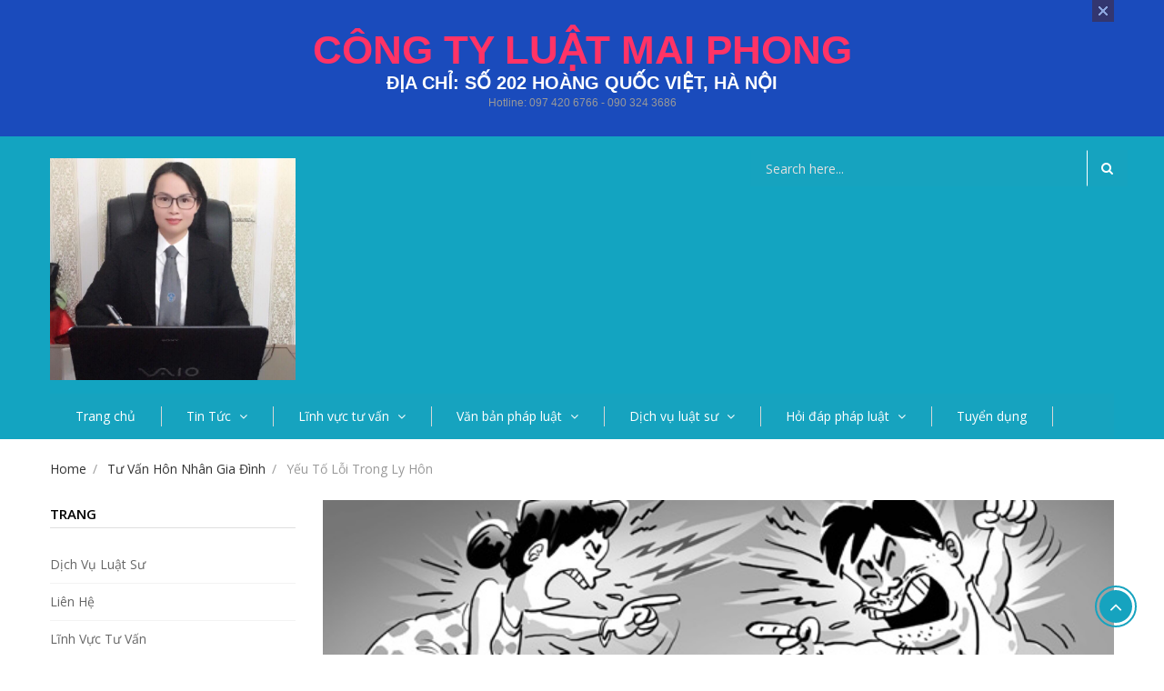

--- FILE ---
content_type: text/html; charset=UTF-8
request_url: https://kienthucphapluat.vn/yeu-to-loi-trong-ly-hon/
body_size: 27161
content:
<!DOCTYPE html>
<html lang="vi" class="no-js">
<head>
	<meta charset="UTF-8" />
	<meta name="viewport" content="width=device-width, initial-scale=1" />
	<link rel="profile" href="http://gmpg.org/xfn/11" />
	<link rel="pingback" href="https://kienthucphapluat.vn/xmlrpc.php" />
	<title>Yếu tố lỗi trong ly hôn &#8211; kienthucphapluat.vn</title>
<meta name='robots' content='max-image-preview:large' />
<link rel='dns-prefetch' href='//fonts.googleapis.com' />
<link rel="alternate" type="application/rss+xml" title="Dòng thông tin kienthucphapluat.vn &raquo;" href="https://kienthucphapluat.vn/feed/" />
<link rel="alternate" type="application/rss+xml" title="Dòng phản hồi kienthucphapluat.vn &raquo;" href="https://kienthucphapluat.vn/comments/feed/" />
<link rel="alternate" type="application/rss+xml" title="kienthucphapluat.vn &raquo; Yếu tố lỗi trong ly hôn Dòng phản hồi" href="https://kienthucphapluat.vn/yeu-to-loi-trong-ly-hon/feed/" />
<script type="text/javascript">
window._wpemojiSettings = {"baseUrl":"https:\/\/s.w.org\/images\/core\/emoji\/14.0.0\/72x72\/","ext":".png","svgUrl":"https:\/\/s.w.org\/images\/core\/emoji\/14.0.0\/svg\/","svgExt":".svg","source":{"wpemoji":"https:\/\/kienthucphapluat.vn\/wp-includes\/js\/wp-emoji.js?ver=6.3.1","twemoji":"https:\/\/kienthucphapluat.vn\/wp-includes\/js\/twemoji.js?ver=6.3.1"}};
/**
 * @output wp-includes/js/wp-emoji-loader.js
 */

/**
 * Emoji Settings as exported in PHP via _print_emoji_detection_script().
 * @typedef WPEmojiSettings
 * @type {object}
 * @property {?object} source
 * @property {?string} source.concatemoji
 * @property {?string} source.twemoji
 * @property {?string} source.wpemoji
 * @property {?boolean} DOMReady
 * @property {?Function} readyCallback
 */

/**
 * Support tests.
 * @typedef SupportTests
 * @type {object}
 * @property {?boolean} flag
 * @property {?boolean} emoji
 */

/**
 * IIFE to detect emoji support and load Twemoji if needed.
 *
 * @param {Window} window
 * @param {Document} document
 * @param {WPEmojiSettings} settings
 */
( function wpEmojiLoader( window, document, settings ) {
	if ( typeof Promise === 'undefined' ) {
		return;
	}

	var sessionStorageKey = 'wpEmojiSettingsSupports';
	var tests = [ 'flag', 'emoji' ];

	/**
	 * Checks whether the browser supports offloading to a Worker.
	 *
	 * @since 6.3.0
	 *
	 * @private
	 *
	 * @returns {boolean}
	 */
	function supportsWorkerOffloading() {
		return (
			typeof Worker !== 'undefined' &&
			typeof OffscreenCanvas !== 'undefined' &&
			typeof URL !== 'undefined' &&
			URL.createObjectURL &&
			typeof Blob !== 'undefined'
		);
	}

	/**
	 * @typedef SessionSupportTests
	 * @type {object}
	 * @property {number} timestamp
	 * @property {SupportTests} supportTests
	 */

	/**
	 * Get support tests from session.
	 *
	 * @since 6.3.0
	 *
	 * @private
	 *
	 * @returns {?SupportTests} Support tests, or null if not set or older than 1 week.
	 */
	function getSessionSupportTests() {
		try {
			/** @type {SessionSupportTests} */
			var item = JSON.parse(
				sessionStorage.getItem( sessionStorageKey )
			);
			if (
				typeof item === 'object' &&
				typeof item.timestamp === 'number' &&
				new Date().valueOf() < item.timestamp + 604800 && // Note: Number is a week in seconds.
				typeof item.supportTests === 'object'
			) {
				return item.supportTests;
			}
		} catch ( e ) {}
		return null;
	}

	/**
	 * Persist the supports in session storage.
	 *
	 * @since 6.3.0
	 *
	 * @private
	 *
	 * @param {SupportTests} supportTests Support tests.
	 */
	function setSessionSupportTests( supportTests ) {
		try {
			/** @type {SessionSupportTests} */
			var item = {
				supportTests: supportTests,
				timestamp: new Date().valueOf()
			};

			sessionStorage.setItem(
				sessionStorageKey,
				JSON.stringify( item )
			);
		} catch ( e ) {}
	}

	/**
	 * Checks if two sets of Emoji characters render the same visually.
	 *
	 * This function may be serialized to run in a Worker. Therefore, it cannot refer to variables from the containing
	 * scope. Everything must be passed by parameters.
	 *
	 * @since 4.9.0
	 *
	 * @private
	 *
	 * @param {CanvasRenderingContext2D} context 2D Context.
	 * @param {string} set1 Set of Emoji to test.
	 * @param {string} set2 Set of Emoji to test.
	 *
	 * @return {boolean} True if the two sets render the same.
	 */
	function emojiSetsRenderIdentically( context, set1, set2 ) {
		// Cleanup from previous test.
		context.clearRect( 0, 0, context.canvas.width, context.canvas.height );
		context.fillText( set1, 0, 0 );
		var rendered1 = new Uint32Array(
			context.getImageData(
				0,
				0,
				context.canvas.width,
				context.canvas.height
			).data
		);

		// Cleanup from previous test.
		context.clearRect( 0, 0, context.canvas.width, context.canvas.height );
		context.fillText( set2, 0, 0 );
		var rendered2 = new Uint32Array(
			context.getImageData(
				0,
				0,
				context.canvas.width,
				context.canvas.height
			).data
		);

		return rendered1.every( function ( rendered2Data, index ) {
			return rendered2Data === rendered2[ index ];
		} );
	}

	/**
	 * Determines if the browser properly renders Emoji that Twemoji can supplement.
	 *
	 * This function may be serialized to run in a Worker. Therefore, it cannot refer to variables from the containing
	 * scope. Everything must be passed by parameters.
	 *
	 * @since 4.2.0
	 *
	 * @private
	 *
	 * @param {CanvasRenderingContext2D} context 2D Context.
	 * @param {string} type Whether to test for support of "flag" or "emoji".
	 * @param {Function} emojiSetsRenderIdentically Reference to emojiSetsRenderIdentically function, needed due to minification.
	 *
	 * @return {boolean} True if the browser can render emoji, false if it cannot.
	 */
	function browserSupportsEmoji( context, type, emojiSetsRenderIdentically ) {
		var isIdentical;

		switch ( type ) {
			case 'flag':
				/*
				 * Test for Transgender flag compatibility. Added in Unicode 13.
				 *
				 * To test for support, we try to render it, and compare the rendering to how it would look if
				 * the browser doesn't render it correctly (white flag emoji + transgender symbol).
				 */
				isIdentical = emojiSetsRenderIdentically(
					context,
					'\uD83C\uDFF3\uFE0F\u200D\u26A7\uFE0F', // as a zero-width joiner sequence
					'\uD83C\uDFF3\uFE0F\u200B\u26A7\uFE0F' // separated by a zero-width space
				);

				if ( isIdentical ) {
					return false;
				}

				/*
				 * Test for UN flag compatibility. This is the least supported of the letter locale flags,
				 * so gives us an easy test for full support.
				 *
				 * To test for support, we try to render it, and compare the rendering to how it would look if
				 * the browser doesn't render it correctly ([U] + [N]).
				 */
				isIdentical = emojiSetsRenderIdentically(
					context,
					'\uD83C\uDDFA\uD83C\uDDF3', // as the sequence of two code points
					'\uD83C\uDDFA\u200B\uD83C\uDDF3' // as the two code points separated by a zero-width space
				);

				if ( isIdentical ) {
					return false;
				}

				/*
				 * Test for English flag compatibility. England is a country in the United Kingdom, it
				 * does not have a two letter locale code but rather a five letter sub-division code.
				 *
				 * To test for support, we try to render it, and compare the rendering to how it would look if
				 * the browser doesn't render it correctly (black flag emoji + [G] + [B] + [E] + [N] + [G]).
				 */
				isIdentical = emojiSetsRenderIdentically(
					context,
					// as the flag sequence
					'\uD83C\uDFF4\uDB40\uDC67\uDB40\uDC62\uDB40\uDC65\uDB40\uDC6E\uDB40\uDC67\uDB40\uDC7F',
					// with each code point separated by a zero-width space
					'\uD83C\uDFF4\u200B\uDB40\uDC67\u200B\uDB40\uDC62\u200B\uDB40\uDC65\u200B\uDB40\uDC6E\u200B\uDB40\uDC67\u200B\uDB40\uDC7F'
				);

				return ! isIdentical;
			case 'emoji':
				/*
				 * Why can't we be friends? Everyone can now shake hands in emoji, regardless of skin tone!
				 *
				 * To test for Emoji 14.0 support, try to render a new emoji: Handshake: Light Skin Tone, Dark Skin Tone.
				 *
				 * The Handshake: Light Skin Tone, Dark Skin Tone emoji is a ZWJ sequence combining 🫱 Rightwards Hand,
				 * 🏻 Light Skin Tone, a Zero Width Joiner, 🫲 Leftwards Hand, and 🏿 Dark Skin Tone.
				 *
				 * 0x1FAF1 == Rightwards Hand
				 * 0x1F3FB == Light Skin Tone
				 * 0x200D == Zero-Width Joiner (ZWJ) that links the code points for the new emoji or
				 * 0x200B == Zero-Width Space (ZWS) that is rendered for clients not supporting the new emoji.
				 * 0x1FAF2 == Leftwards Hand
				 * 0x1F3FF == Dark Skin Tone.
				 *
				 * When updating this test for future Emoji releases, ensure that individual emoji that make up the
				 * sequence come from older emoji standards.
				 */
				isIdentical = emojiSetsRenderIdentically(
					context,
					'\uD83E\uDEF1\uD83C\uDFFB\u200D\uD83E\uDEF2\uD83C\uDFFF', // as the zero-width joiner sequence
					'\uD83E\uDEF1\uD83C\uDFFB\u200B\uD83E\uDEF2\uD83C\uDFFF' // separated by a zero-width space
				);

				return ! isIdentical;
		}

		return false;
	}

	/**
	 * Checks emoji support tests.
	 *
	 * This function may be serialized to run in a Worker. Therefore, it cannot refer to variables from the containing
	 * scope. Everything must be passed by parameters.
	 *
	 * @since 6.3.0
	 *
	 * @private
	 *
	 * @param {string[]} tests Tests.
	 * @param {Function} browserSupportsEmoji Reference to browserSupportsEmoji function, needed due to minification.
	 * @param {Function} emojiSetsRenderIdentically Reference to emojiSetsRenderIdentically function, needed due to minification.
	 *
	 * @return {SupportTests} Support tests.
	 */
	function testEmojiSupports( tests, browserSupportsEmoji, emojiSetsRenderIdentically ) {
		var canvas;
		if (
			typeof WorkerGlobalScope !== 'undefined' &&
			self instanceof WorkerGlobalScope
		) {
			canvas = new OffscreenCanvas( 300, 150 ); // Dimensions are default for HTMLCanvasElement.
		} else {
			canvas = document.createElement( 'canvas' );
		}

		var context = canvas.getContext( '2d', { willReadFrequently: true } );

		/*
		 * Chrome on OS X added native emoji rendering in M41. Unfortunately,
		 * it doesn't work when the font is bolder than 500 weight. So, we
		 * check for bold rendering support to avoid invisible emoji in Chrome.
		 */
		context.textBaseline = 'top';
		context.font = '600 32px Arial';

		var supports = {};
		tests.forEach( function ( test ) {
			supports[ test ] = browserSupportsEmoji( context, test, emojiSetsRenderIdentically );
		} );
		return supports;
	}

	/**
	 * Adds a script to the head of the document.
	 *
	 * @ignore
	 *
	 * @since 4.2.0
	 *
	 * @param {string} src The url where the script is located.
	 *
	 * @return {void}
	 */
	function addScript( src ) {
		var script = document.createElement( 'script' );
		script.src = src;
		script.defer = true;
		document.head.appendChild( script );
	}

	settings.supports = {
		everything: true,
		everythingExceptFlag: true
	};

	// Create a promise for DOMContentLoaded since the worker logic may finish after the event has fired.
	var domReadyPromise = new Promise( function ( resolve ) {
		document.addEventListener( 'DOMContentLoaded', resolve, {
			once: true
		} );
	} );

	// Obtain the emoji support from the browser, asynchronously when possible.
	new Promise( function ( resolve ) {
		var supportTests = getSessionSupportTests();
		if ( supportTests ) {
			resolve( supportTests );
			return;
		}

		if ( supportsWorkerOffloading() ) {
			try {
				// Note that the functions are being passed as arguments due to minification.
				var workerScript =
					'postMessage(' +
					testEmojiSupports.toString() +
					'(' +
					[
						JSON.stringify( tests ),
						browserSupportsEmoji.toString(),
						emojiSetsRenderIdentically.toString()
					].join( ',' ) +
					'));';
				var blob = new Blob( [ workerScript ], {
					type: 'text/javascript'
				} );
				var worker = new Worker( URL.createObjectURL( blob ), { name: 'wpTestEmojiSupports' } );
				worker.onmessage = function ( event ) {
					supportTests = event.data;
					setSessionSupportTests( supportTests );
					worker.terminate();
					resolve( supportTests );
				};
				return;
			} catch ( e ) {}
		}

		supportTests = testEmojiSupports( tests, browserSupportsEmoji, emojiSetsRenderIdentically );
		setSessionSupportTests( supportTests );
		resolve( supportTests );
	} )
		// Once the browser emoji support has been obtained from the session, finalize the settings.
		.then( function ( supportTests ) {
			/*
			 * Tests the browser support for flag emojis and other emojis, and adjusts the
			 * support settings accordingly.
			 */
			for ( var test in supportTests ) {
				settings.supports[ test ] = supportTests[ test ];

				settings.supports.everything =
					settings.supports.everything && settings.supports[ test ];

				if ( 'flag' !== test ) {
					settings.supports.everythingExceptFlag =
						settings.supports.everythingExceptFlag &&
						settings.supports[ test ];
				}
			}

			settings.supports.everythingExceptFlag =
				settings.supports.everythingExceptFlag &&
				! settings.supports.flag;

			// Sets DOMReady to false and assigns a ready function to settings.
			settings.DOMReady = false;
			settings.readyCallback = function () {
				settings.DOMReady = true;
			};
		} )
		.then( function () {
			return domReadyPromise;
		} )
		.then( function () {
			// When the browser can not render everything we need to load a polyfill.
			if ( ! settings.supports.everything ) {
				settings.readyCallback();

				var src = settings.source || {};

				if ( src.concatemoji ) {
					addScript( src.concatemoji );
				} else if ( src.wpemoji && src.twemoji ) {
					addScript( src.twemoji );
					addScript( src.wpemoji );
				}
			}
		} );
} )( window, document, window._wpemojiSettings );
</script>
<style type="text/css">
img.wp-smiley,
img.emoji {
	display: inline !important;
	border: none !important;
	box-shadow: none !important;
	height: 1em !important;
	width: 1em !important;
	margin: 0 0.07em !important;
	vertical-align: -0.1em !important;
	background: none !important;
	padding: 0 !important;
}
</style>
	<link rel='stylesheet' id='pt-cv-public-style-css' href='https://kienthucphapluat.vn/wp-content/plugins/content-views-query-and-display-post-page/public/assets/css/cv.css?ver=2.2.0' type='text/css' media='all' />
<link rel='stylesheet' id='wp-block-library-css' href='https://kienthucphapluat.vn/wp-includes/css/dist/block-library/style.css?ver=6.3.1' type='text/css' media='all' />
<link rel='stylesheet' id='pdfemb-gutenberg-block-backend-js-css' href='https://kienthucphapluat.vn/wp-content/plugins/pdf-embedder/css/pdfemb-blocks.css?ver=6.3.1' type='text/css' media='all' />
<style id='classic-theme-styles-inline-css' type='text/css'>
/**
 * These rules are needed for backwards compatibility.
 * They should match the button element rules in the base theme.json file.
 */
.wp-block-button__link {
	color: #ffffff;
	background-color: #32373c;
	border-radius: 9999px; /* 100% causes an oval, but any explicit but really high value retains the pill shape. */

	/* This needs a low specificity so it won't override the rules from the button element if defined in theme.json. */
	box-shadow: none;
	text-decoration: none;

	/* The extra 2px are added to size solids the same as the outline versions.*/
	padding: calc(0.667em + 2px) calc(1.333em + 2px);

	font-size: 1.125em;
}

.wp-block-file__button {
	background: #32373c;
	color: #ffffff;
	text-decoration: none;
}

</style>
<style id='global-styles-inline-css' type='text/css'>
body{--wp--preset--color--black: #000000;--wp--preset--color--cyan-bluish-gray: #abb8c3;--wp--preset--color--white: #ffffff;--wp--preset--color--pale-pink: #f78da7;--wp--preset--color--vivid-red: #cf2e2e;--wp--preset--color--luminous-vivid-orange: #ff6900;--wp--preset--color--luminous-vivid-amber: #fcb900;--wp--preset--color--light-green-cyan: #7bdcb5;--wp--preset--color--vivid-green-cyan: #00d084;--wp--preset--color--pale-cyan-blue: #8ed1fc;--wp--preset--color--vivid-cyan-blue: #0693e3;--wp--preset--color--vivid-purple: #9b51e0;--wp--preset--gradient--vivid-cyan-blue-to-vivid-purple: linear-gradient(135deg,rgba(6,147,227,1) 0%,rgb(155,81,224) 100%);--wp--preset--gradient--light-green-cyan-to-vivid-green-cyan: linear-gradient(135deg,rgb(122,220,180) 0%,rgb(0,208,130) 100%);--wp--preset--gradient--luminous-vivid-amber-to-luminous-vivid-orange: linear-gradient(135deg,rgba(252,185,0,1) 0%,rgba(255,105,0,1) 100%);--wp--preset--gradient--luminous-vivid-orange-to-vivid-red: linear-gradient(135deg,rgba(255,105,0,1) 0%,rgb(207,46,46) 100%);--wp--preset--gradient--very-light-gray-to-cyan-bluish-gray: linear-gradient(135deg,rgb(238,238,238) 0%,rgb(169,184,195) 100%);--wp--preset--gradient--cool-to-warm-spectrum: linear-gradient(135deg,rgb(74,234,220) 0%,rgb(151,120,209) 20%,rgb(207,42,186) 40%,rgb(238,44,130) 60%,rgb(251,105,98) 80%,rgb(254,248,76) 100%);--wp--preset--gradient--blush-light-purple: linear-gradient(135deg,rgb(255,206,236) 0%,rgb(152,150,240) 100%);--wp--preset--gradient--blush-bordeaux: linear-gradient(135deg,rgb(254,205,165) 0%,rgb(254,45,45) 50%,rgb(107,0,62) 100%);--wp--preset--gradient--luminous-dusk: linear-gradient(135deg,rgb(255,203,112) 0%,rgb(199,81,192) 50%,rgb(65,88,208) 100%);--wp--preset--gradient--pale-ocean: linear-gradient(135deg,rgb(255,245,203) 0%,rgb(182,227,212) 50%,rgb(51,167,181) 100%);--wp--preset--gradient--electric-grass: linear-gradient(135deg,rgb(202,248,128) 0%,rgb(113,206,126) 100%);--wp--preset--gradient--midnight: linear-gradient(135deg,rgb(2,3,129) 0%,rgb(40,116,252) 100%);--wp--preset--font-size--small: 13px;--wp--preset--font-size--medium: 20px;--wp--preset--font-size--large: 36px;--wp--preset--font-size--x-large: 42px;--wp--preset--spacing--20: 0.44rem;--wp--preset--spacing--30: 0.67rem;--wp--preset--spacing--40: 1rem;--wp--preset--spacing--50: 1.5rem;--wp--preset--spacing--60: 2.25rem;--wp--preset--spacing--70: 3.38rem;--wp--preset--spacing--80: 5.06rem;--wp--preset--shadow--natural: 6px 6px 9px rgba(0, 0, 0, 0.2);--wp--preset--shadow--deep: 12px 12px 50px rgba(0, 0, 0, 0.4);--wp--preset--shadow--sharp: 6px 6px 0px rgba(0, 0, 0, 0.2);--wp--preset--shadow--outlined: 6px 6px 0px -3px rgba(255, 255, 255, 1), 6px 6px rgba(0, 0, 0, 1);--wp--preset--shadow--crisp: 6px 6px 0px rgba(0, 0, 0, 1);}:where(.is-layout-flex){gap: 0.5em;}:where(.is-layout-grid){gap: 0.5em;}body .is-layout-flow > .alignleft{float: left;margin-inline-start: 0;margin-inline-end: 2em;}body .is-layout-flow > .alignright{float: right;margin-inline-start: 2em;margin-inline-end: 0;}body .is-layout-flow > .aligncenter{margin-left: auto !important;margin-right: auto !important;}body .is-layout-constrained > .alignleft{float: left;margin-inline-start: 0;margin-inline-end: 2em;}body .is-layout-constrained > .alignright{float: right;margin-inline-start: 2em;margin-inline-end: 0;}body .is-layout-constrained > .aligncenter{margin-left: auto !important;margin-right: auto !important;}body .is-layout-constrained > :where(:not(.alignleft):not(.alignright):not(.alignfull)){max-width: var(--wp--style--global--content-size);margin-left: auto !important;margin-right: auto !important;}body .is-layout-constrained > .alignwide{max-width: var(--wp--style--global--wide-size);}body .is-layout-flex{display: flex;}body .is-layout-flex{flex-wrap: wrap;align-items: center;}body .is-layout-flex > *{margin: 0;}body .is-layout-grid{display: grid;}body .is-layout-grid > *{margin: 0;}:where(.wp-block-columns.is-layout-flex){gap: 2em;}:where(.wp-block-columns.is-layout-grid){gap: 2em;}:where(.wp-block-post-template.is-layout-flex){gap: 1.25em;}:where(.wp-block-post-template.is-layout-grid){gap: 1.25em;}.has-black-color{color: var(--wp--preset--color--black) !important;}.has-cyan-bluish-gray-color{color: var(--wp--preset--color--cyan-bluish-gray) !important;}.has-white-color{color: var(--wp--preset--color--white) !important;}.has-pale-pink-color{color: var(--wp--preset--color--pale-pink) !important;}.has-vivid-red-color{color: var(--wp--preset--color--vivid-red) !important;}.has-luminous-vivid-orange-color{color: var(--wp--preset--color--luminous-vivid-orange) !important;}.has-luminous-vivid-amber-color{color: var(--wp--preset--color--luminous-vivid-amber) !important;}.has-light-green-cyan-color{color: var(--wp--preset--color--light-green-cyan) !important;}.has-vivid-green-cyan-color{color: var(--wp--preset--color--vivid-green-cyan) !important;}.has-pale-cyan-blue-color{color: var(--wp--preset--color--pale-cyan-blue) !important;}.has-vivid-cyan-blue-color{color: var(--wp--preset--color--vivid-cyan-blue) !important;}.has-vivid-purple-color{color: var(--wp--preset--color--vivid-purple) !important;}.has-black-background-color{background-color: var(--wp--preset--color--black) !important;}.has-cyan-bluish-gray-background-color{background-color: var(--wp--preset--color--cyan-bluish-gray) !important;}.has-white-background-color{background-color: var(--wp--preset--color--white) !important;}.has-pale-pink-background-color{background-color: var(--wp--preset--color--pale-pink) !important;}.has-vivid-red-background-color{background-color: var(--wp--preset--color--vivid-red) !important;}.has-luminous-vivid-orange-background-color{background-color: var(--wp--preset--color--luminous-vivid-orange) !important;}.has-luminous-vivid-amber-background-color{background-color: var(--wp--preset--color--luminous-vivid-amber) !important;}.has-light-green-cyan-background-color{background-color: var(--wp--preset--color--light-green-cyan) !important;}.has-vivid-green-cyan-background-color{background-color: var(--wp--preset--color--vivid-green-cyan) !important;}.has-pale-cyan-blue-background-color{background-color: var(--wp--preset--color--pale-cyan-blue) !important;}.has-vivid-cyan-blue-background-color{background-color: var(--wp--preset--color--vivid-cyan-blue) !important;}.has-vivid-purple-background-color{background-color: var(--wp--preset--color--vivid-purple) !important;}.has-black-border-color{border-color: var(--wp--preset--color--black) !important;}.has-cyan-bluish-gray-border-color{border-color: var(--wp--preset--color--cyan-bluish-gray) !important;}.has-white-border-color{border-color: var(--wp--preset--color--white) !important;}.has-pale-pink-border-color{border-color: var(--wp--preset--color--pale-pink) !important;}.has-vivid-red-border-color{border-color: var(--wp--preset--color--vivid-red) !important;}.has-luminous-vivid-orange-border-color{border-color: var(--wp--preset--color--luminous-vivid-orange) !important;}.has-luminous-vivid-amber-border-color{border-color: var(--wp--preset--color--luminous-vivid-amber) !important;}.has-light-green-cyan-border-color{border-color: var(--wp--preset--color--light-green-cyan) !important;}.has-vivid-green-cyan-border-color{border-color: var(--wp--preset--color--vivid-green-cyan) !important;}.has-pale-cyan-blue-border-color{border-color: var(--wp--preset--color--pale-cyan-blue) !important;}.has-vivid-cyan-blue-border-color{border-color: var(--wp--preset--color--vivid-cyan-blue) !important;}.has-vivid-purple-border-color{border-color: var(--wp--preset--color--vivid-purple) !important;}.has-vivid-cyan-blue-to-vivid-purple-gradient-background{background: var(--wp--preset--gradient--vivid-cyan-blue-to-vivid-purple) !important;}.has-light-green-cyan-to-vivid-green-cyan-gradient-background{background: var(--wp--preset--gradient--light-green-cyan-to-vivid-green-cyan) !important;}.has-luminous-vivid-amber-to-luminous-vivid-orange-gradient-background{background: var(--wp--preset--gradient--luminous-vivid-amber-to-luminous-vivid-orange) !important;}.has-luminous-vivid-orange-to-vivid-red-gradient-background{background: var(--wp--preset--gradient--luminous-vivid-orange-to-vivid-red) !important;}.has-very-light-gray-to-cyan-bluish-gray-gradient-background{background: var(--wp--preset--gradient--very-light-gray-to-cyan-bluish-gray) !important;}.has-cool-to-warm-spectrum-gradient-background{background: var(--wp--preset--gradient--cool-to-warm-spectrum) !important;}.has-blush-light-purple-gradient-background{background: var(--wp--preset--gradient--blush-light-purple) !important;}.has-blush-bordeaux-gradient-background{background: var(--wp--preset--gradient--blush-bordeaux) !important;}.has-luminous-dusk-gradient-background{background: var(--wp--preset--gradient--luminous-dusk) !important;}.has-pale-ocean-gradient-background{background: var(--wp--preset--gradient--pale-ocean) !important;}.has-electric-grass-gradient-background{background: var(--wp--preset--gradient--electric-grass) !important;}.has-midnight-gradient-background{background: var(--wp--preset--gradient--midnight) !important;}.has-small-font-size{font-size: var(--wp--preset--font-size--small) !important;}.has-medium-font-size{font-size: var(--wp--preset--font-size--medium) !important;}.has-large-font-size{font-size: var(--wp--preset--font-size--large) !important;}.has-x-large-font-size{font-size: var(--wp--preset--font-size--x-large) !important;}
.wp-block-navigation a:where(:not(.wp-element-button)){color: inherit;}
:where(.wp-block-post-template.is-layout-flex){gap: 1.25em;}:where(.wp-block-post-template.is-layout-grid){gap: 1.25em;}
:where(.wp-block-columns.is-layout-flex){gap: 2em;}:where(.wp-block-columns.is-layout-grid){gap: 2em;}
.wp-block-pullquote{font-size: 1.5em;line-height: 1.6;}
</style>
<link rel='stylesheet' id='rs-plugin-settings-css' href='https://kienthucphapluat.vn/wp-content/plugins/revslider/public/assets/css/settings.css?ver=5.4.1' type='text/css' media='all' />
<style id='rs-plugin-settings-inline-css' type='text/css'>
#rs-demo-id {}
</style>
<link rel='stylesheet' id='dashicons-css' href='https://kienthucphapluat.vn/wp-includes/css/dashicons.css?ver=6.3.1' type='text/css' media='all' />
<link rel='stylesheet' id='wpmm_fontawesome_css-css' href='https://kienthucphapluat.vn/wp-content/plugins/wp-megamenu/assets/font-awesome-4.7.0/css/font-awesome.min.css?ver=4.7.0' type='text/css' media='all' />
<link rel='stylesheet' id='wpmm_css-css' href='https://kienthucphapluat.vn/wp-content/plugins/wp-megamenu/assets/css/wpmm.css?ver=1.2.8' type='text/css' media='all' />
<link rel='stylesheet' id='wp_megamenu_generated_css-css' href='https://kienthucphapluat.vn/wp-content/uploads/wp-megamenu/wp-megamenu.css?ver=1.2.8' type='text/css' media='all' />
<link rel='stylesheet' id='featuresbox_css-css' href='https://kienthucphapluat.vn/wp-content/plugins/wp-megamenu/addons/wpmm-featuresbox/wpmm-featuresbox.css?ver=1' type='text/css' media='all' />
<link rel='stylesheet' id='postgrid_css-css' href='https://kienthucphapluat.vn/wp-content/plugins/wp-megamenu/addons/wpmm-gridpost/wpmm-gridpost.css?ver=1' type='text/css' media='all' />
<link rel='stylesheet' id='kutetheme-ovic-googlefonts-css' href='https://fonts.googleapis.com/css?family=Montserrat:400,700|Merriweather:400,400italic|Open+Sans:400,400italic,600,600italic,700,700italic,300italic,30|Roboto:400,700,400italic,500,300italic,300|Lato:400,700|Libre+Baskerville&#038;subset=latin,latin-ext' type='text/css' media='all' />
<link rel='stylesheet' id='koolshop-main-style-css' href='https://kienthucphapluat.vn/wp-content/themes/koolshop/style.css?ver=6.3.1' type='text/css' media='all' />
<link rel='stylesheet' id='bootstrap-css' href='https://kienthucphapluat.vn/wp-content/themes/koolshop/css/bootstrap.min.css?ver=2.4' type='text/css' media='all' />
<link rel='stylesheet' id='owlcarousel-css' href='https://kienthucphapluat.vn/wp-content/themes/koolshop/css/owl.carousel.min.css?ver=2.4' type='text/css' media='all' />
<link rel='stylesheet' id='font-awesome-css' href='https://kienthucphapluat.vn/wp-content/plugins/js_composer/assets/lib/bower/font-awesome/css/font-awesome.min.css?ver=5.3' type='text/css' media='all' />
<link rel='stylesheet' id='animate-css' href='https://kienthucphapluat.vn/wp-content/themes/koolshop/css/animate.min.css?ver=2.4' type='text/css' media='all' />
<link rel='stylesheet' id='chosen-css' href='https://kienthucphapluat.vn/wp-content/themes/koolshop/css/chosen.min.css?ver=2.4' type='text/css' media='all' />
<link rel='stylesheet' id='koolshop-style-css' href='https://kienthucphapluat.vn/wp-content/themes/koolshop/css/style.min.css?ver=6.3.1' type='text/css' media='all' />
<link rel='stylesheet' id='adamina-css' href='//fonts.googleapis.com/css?family=Adamina%3Aregular&#038;ver=1.2.8' type='text/css' media='all' />
<link rel='stylesheet' id='poppins-css' href='//fonts.googleapis.com/css?family=Poppins%3A100%2C100italic%2C200%2C200italic%2C300%2C300italic%2Cregular%2Citalic%2C500%2C500italic%2C600%2C600italic%2C700%2C700italic%2C800%2C800italic%2C900%2C900italic&#038;ver=1.2.8' type='text/css' media='all' />
<script type='text/javascript' src='https://kienthucphapluat.vn/wp-includes/js/jquery/jquery.js?ver=3.7.0' id='jquery-core-js'></script>
<script type='text/javascript' src='https://kienthucphapluat.vn/wp-includes/js/jquery/jquery-migrate.js?ver=3.4.1' id='jquery-migrate-js'></script>
<script type='text/javascript' src='https://kienthucphapluat.vn/wp-content/plugins/koolshop-toolkit/classes/MCAPI/js/mailchimp.min.js?ver=6.3.1' id='kt-mailchimp-js'></script>
<script type='text/javascript' src='https://kienthucphapluat.vn/wp-content/plugins/revslider/public/assets/js/jquery.themepunch.tools.min.js?ver=5.4.1' id='tp-tools-js'></script>
<script type='text/javascript' src='https://kienthucphapluat.vn/wp-content/plugins/revslider/public/assets/js/jquery.themepunch.revolution.min.js?ver=5.4.1' id='revmin-js'></script>
<script type='text/javascript' src='https://kienthucphapluat.vn/wp-content/plugins/wp-megamenu/addons/wpmm-featuresbox/wpmm-featuresbox.js?ver=1' id='featuresbox-style-js'></script>
<script type='text/javascript' id='postgrid-style-js-extra'>
/* <![CDATA[ */
var postgrid_ajax_load = {"ajax_url":"https:\/\/kienthucphapluat.vn\/wp-admin\/admin-ajax.php"};
/* ]]> */
</script>
<script type='text/javascript' src='https://kienthucphapluat.vn/wp-content/plugins/wp-megamenu/addons/wpmm-gridpost/wpmm-gridpost.js?ver=1' id='postgrid-style-js'></script>
<link rel="https://api.w.org/" href="https://kienthucphapluat.vn/wp-json/" /><link rel="alternate" type="application/json" href="https://kienthucphapluat.vn/wp-json/wp/v2/posts/4794" /><link rel="EditURI" type="application/rsd+xml" title="RSD" href="https://kienthucphapluat.vn/xmlrpc.php?rsd" />
<meta name="generator" content="WordPress 6.3.1" />
<link rel="canonical" href="https://kienthucphapluat.vn/yeu-to-loi-trong-ly-hon/" />
<link rel='shortlink' href='https://kienthucphapluat.vn/?p=4794' />
<link rel="alternate" type="application/json+oembed" href="https://kienthucphapluat.vn/wp-json/oembed/1.0/embed?url=https%3A%2F%2Fkienthucphapluat.vn%2Fyeu-to-loi-trong-ly-hon%2F" />
<link rel="alternate" type="text/xml+oembed" href="https://kienthucphapluat.vn/wp-json/oembed/1.0/embed?url=https%3A%2F%2Fkienthucphapluat.vn%2Fyeu-to-loi-trong-ly-hon%2F&#038;format=xml" />
<script type="text/javascript">
	window._wp_rp_static_base_url = 'https://wprp.sovrn.com/static/';
	window._wp_rp_wp_ajax_url = "https://kienthucphapluat.vn/wp-admin/admin-ajax.php";
	window._wp_rp_plugin_version = '3.6.4';
	window._wp_rp_post_id = '4794';
	window._wp_rp_num_rel_posts = '5';
	window._wp_rp_thumbnails = true;
	window._wp_rp_post_title = 'Y%E1%BA%BFu+t%E1%BB%91+l%E1%BB%97i+trong+ly+h%C3%B4n';
	window._wp_rp_post_tags = ['t%3F+v%3Fn+h%C3%B4n+nh%C3%A2n+gia+%3F%C3%ACn', 'dung', 'php', 'chung', 'yu', 'chia', 'quan', 'gia', 'vic', 'nh', 'cp', 'roman', 'phi', 'color', 'trong', 'kh'];
	window._wp_rp_promoted_content = true;
</script>
<link rel="stylesheet" href="https://kienthucphapluat.vn/wp-content/plugins/wordpress-23-related-posts-plugin/static/themes/vertical.css?version=3.6.4" />
<style type="text/css">.wp-megamenu-wrap .wpmm-nav-wrap > ul.wp-megamenu li.wpmm_dropdown_menu ul.wp-megamenu-sub-menu li.menu-item-has-children.wp-megamenu-item-3651.wpmm-submenu-right > ul.wp-megamenu-sub-menu {left: 100%;}</style><style type="text/css"></style><meta name="generator" content="Powered by WPBakery Page Builder - drag and drop page builder for WordPress."/>
<!--[if lte IE 9]><link rel="stylesheet" type="text/css" href="https://kienthucphapluat.vn/wp-content/plugins/js_composer/assets/css/vc_lte_ie9.min.css" media="screen"><![endif]--><meta name="generator" content="Powered by Slider Revolution 5.4.1 - responsive, Mobile-Friendly Slider Plugin for WordPress with comfortable drag and drop interface." />
<link rel="icon" href="https://kienthucphapluat.vn/wp-content/uploads/2018/06/cropped-1914022_100787376643368_8183488_n-1-32x32.jpg" sizes="32x32" />
<link rel="icon" href="https://kienthucphapluat.vn/wp-content/uploads/2018/06/cropped-1914022_100787376643368_8183488_n-1-192x192.jpg" sizes="192x192" />
<link rel="apple-touch-icon" href="https://kienthucphapluat.vn/wp-content/uploads/2018/06/cropped-1914022_100787376643368_8183488_n-1-180x180.jpg" />
<meta name="msapplication-TileImage" content="https://kienthucphapluat.vn/wp-content/uploads/2018/06/cropped-1914022_100787376643368_8183488_n-1-270x270.jpg" />
    <style id="kt-theme-color" type="text/css">            .product-item-opt-0 .product-item-name a:hover,    .block-nav-menu .ui-menu > li > a:hover,     .block-nav-menu .ui-menu > li > a:focus,    .block-minicart .minicart-items .product-item .product-item-name a:hover,    .pagination  .page-numbers:hover,    .pagination  .page-numbers.current,    .post-items .post-item .post-item-name a:hover,    .post-detail .post-item-info .post-item-tag a:hover,    .post-detail .post-item-info .post-item-share a:hover,    .catalog-view_default .product-media .images-small .owl-prev:hover, .catalog-view_default .product-media .images-small .owl-next:hover,    .site-header .setting .account li a:hover,    .widget_archive li a:hover,    .widget_categories li a:hover,    .widget_pages li a:hover,    .tagcloud a:hover,    .widget_product_categories li a:hover,    .widget_product_categories li.current-cat a,    .product-item-opt-2 .product-item-name a:hover,    .megamenu .widget_nav_menu li a:hover,    .site-header .block-nav-menu .ui-menu .open-submenu > a,    .WOOF_Widget .woof_list li input[type=checkbox]:checked + label,    .WOOF_Widget .woof_list li input[type=radio]:checked + label,    .page-links>a:hover,    .page-links>span    /** ADDED BY TruongTuyen **/    .header-opt-2 .block-nav-menu .ui-menu > li a:hover,    .header-opt-2 .block-nav-menu .ui-menu > li ul a:hover,     .header-opt-2 .block-nav-menu .ui-menu > li ul a:focus,    .header-opt-2 .block-nav-menu .ui-menu > li:hover > a,    .header-opt-2 .block-minicart .minicart-items .product-item .product-item-name a:hover,     .header-opt-2 .block-minicart .minicart-items .product-item .product-item-name a:focus,    .header-opt-3 .header-content .block-minicart > .dropdown-toggle .cart-text,    .header-opt-3 .block-minicart .minicart-items .product-item .product-item-name a:hover,     .header-opt-3 .block-minicart .minicart-items .product-item .product-item-name a:focus,    .header-opt-3 .block-nav-menu .ui-menu > li a:hover,    .header-opt-3 .block-nav-menu .ui-menu > li ul a:hover,     .header-opt-3 .block-nav-menu .ui-menu > li ul a:focus,    .header-opt-3 .block-nav-menu .ui-menu > li:hover > a,    .header-opt-3 .block-minicart .minicart-items .product-item .product-item-name a:hover,     .header-opt-3 .block-minicart .minicart-items .product-item .product-item-name a:focus,    .header-opt-3 .block-nav-menu .ui-menu > li:hover > a,     .header-opt-3 .block-nav-menu .ui-menu > li.open-submenu > a,    .header-opt-3 .block-nav-menu .ui-menu > li a:hover,        .header-opt-4 .block-minicart .minicart-items .product-item .product-item-name a:hover,     .header-opt-4 .block-minicart .minicart-items .product-item .product-item-name a:focus,    .header-opt-4 .links > li > a:hover, .header-opt-4 .links > li > span:hover,     .header-opt-4 .links > li > a:focus, .header-opt-4 .links > li > span:focus,    .header-opt-4 .header-content .link-wishlist:hover,     .header-opt-4 .header-content .link-login:hover,    .header-opt-4 .header-content .custom-link .link li a:hover,    .header-opt-4 .header-content .block-minicart > .dropdown-toggle .counter-number,    .header-opt-5 .links .setting .account li a:hover,    .header-opt-5 .links > li > a:hover,    .header-opt-6 .top-bar-menu ul.account  a:hover,    .header-opt-6 .header-top .setting .account li a:hover,     .header-opt-6 .header-top .setting .account li a:focus,        .header-opt-7 .links > li > a:hover, .header-opt-7 .links > li > span:hover,    .header-opt-7 .hotline > li .wellcome a:hover,    .header-opt-7 .header-content .link-wishlist:hover,     .header-opt-7 .header-content .link-login:hover,     .header-opt-7 .header-content .link-favorites:hover,        .header-opt-9 .hotline > li .wellcome a,    .header-opt-9 .links > li > a:hover, .header-opt-9 .links > li > span:hover,    .header-opt-9 .header-content .link-wishlist:hover,     .header-opt-9 .header-content .link-login:hover,     .header-opt-9 .header-content .link-favorites:hover,    .header-opt-9 .block-minicart .minicart-items .product-item .product-item-name a:hover,     .header-opt-9 .block-minicart .minicart-items .product-item .product-item-name a:focus,        .header-opt-10 .block-minicart .minicart-items .product-item .product-item-name a:hover,     .header-opt-10 .block-minicart .minicart-items .product-item .product-item-name a:focus,    .header-opt-10 .header-top .setting .account li a:hover,     .header-opt-10 .header-top .setting .account li a:focus,    .header-opt-8 .header-content .link-wishlist:hover,    .header-opt-8 .header-content .link-login:hover,    .header-opt-8 .header-content .link-favorites:hover,    .header-opt-8 .header-content .block-minicart  .dropdown-toggle:hover,    .header-opt-4 .hotline > li > a:hover,    .header-opt-4 .hotline > li > a:focus,    .header-opt-1.header-opt-3 .header-content .block-minicart  .dropdown-toggle .cart-text,    .header-opt-3 .header-content .block-minicart  .dropdown-toggle .cart-text,    .blog-item .blog-name a:hover,    .blog-item .blog-actions .action:hover,    .product-item-opt-1 .product-item-name a:hover,    .block-hot-categories-opt2 .item li > a:hover,    .block-hot-categories-opt2 .item li > a:hover:after,    .site-footer .widget_nav_menu .menu li:hover>a,    .footer-opt-6 .footer-links .links a:hover,     .footer-opt-6 .footer-bottom .links a:hover,     .product-item-opt-3 .product-item-name a:hover,     .block-hot-categori-opt8 .btn:hover,     .block-hot-categori-opt8 .product-item-name a:hover,     .product-item-opt-4 .product-item-name a:hover,     .block-col-featured .product-item .product-item-name a:hover,     .block-hot-categori .item ul a:hover,     .kt_megacategories.layout2 .heading-opt-1 .links li.active > a,     .kt_megacategories.layout2 .heading-opt-1 .links li:hover > a,     .kt_megacategories.layout2 .heading-opt-1 .links li > a:hover,     .header-opt-11 .header-top-right .header-message,     .header-opt-11 .header-hotline-worktime .hotline,     .kt_blog.layout1 .post-item .blog-name a:hover,     .kt_blog.layout1 .post-item .blog-actions .action:hover,     .block-nav-menu .ui-menu .submenu > li > a:hover,      .block-nav-menu .ui-menu .submenu > li > a:focus,     .header-opt-12 .top-bar-menu>li:hover>a,     .header-opt-12 .top-bar-menu>li.active>a,     .kt_megacategories.layout13 .heading ul li:hover a,     .kt_megacategories.layout13 .heading ul li.active a,     .kt_megacategories.layout13 .owl-nav .owl-prev:hover,     .kt_megacategories.layout13 .owl-nav .owl-next:hover,     .kt_product_category.layout3 .sub li a:hover,     .kt_product_category.layout3 .sub li a:hover:before,     .kt_single_product.default .block-content .title,     .kt_blog.layout2 .post-item  .post-name a:hover,     .kt_single_product.layout1 .product-item-name:hover a,     .product-item.style9 .product-item-name a:hover,     body .text-primary{        color:#16a3bf;    }    .product-item  .added_to_cart:hover,    .product-item-opt-0 .product-item-actions .btn:hover,    .product-item-opt-0 .product-item-actions .compare:hover,    .back-to-top .fa,    .header-opt-1 .header-top,    .block-search .form-search .btn-search,    .header-opt-1 .header-content .block-minicart > .dropdown-toggle,    .header-opt-1 .header-content .link-wishlist,    .block-nav-categori .block-title,    .dropdown-menu > li > a:hover,    .toolbar-products .modes .modes-mode.active, .toolbar-products .modes .modes-mode:hover,    .category-view .owl-nav .owl-prev:hover, .category-view .owl-nav .owl-next:hover,    .back-to-top:hover,    .site-header .nav-toggle-menu,    .header-opt-1 .header-nav .setting .dropdown-toggle,    .header-opt-1 .header-nav .block-search .block-title,    .header-opt-1 .header-nav .block-search .form-search .btn-search,    .header-opt-1 .header-nav .block-minicart .dropdown-toggle .cart-icon,    .post-items .post-item .post-item-actions .btn:hover,    .block-minicart .actions .btn:hover, .block-minicart .actions .btn:focus,    .block-leave-reply .submit,    .catalog-view_default .product-info-detailed > .nav li.active a, .catalog-view_default .product-info-detailed > .nav li:hover a ,    .comment-respond .submit:hover,    .block-upsell .owl-nav .owl-next:hover, .block-related .owl-nav .owl-next:hover, .block-upsell .owl-nav .owl-prev:hover, .block-related .owl-nav .owl-prev:hover,    .catalog-view_default .product-info-main .actions .action:hover,    .catalog-view_default .btn-wishlist:hover,    .catalog-view_default  .compare:hover,    .woocommerce .woocommerce-error .button, .woocommerce .woocommerce-info .button, .woocommerce .woocommerce-message .button,    .button,    .product-item .yith-wcqv-button:hover,    .product-item-opt-2:hover .product-item-actions .yith-wcqv-button:hover,    .product-item-opt-2:hover .product-item-actions .compare:hover,    .product-item-opt-2:hover .product-item-actions .btn-wishlist:hover,    .product-item-opt-2 .product-item-info .btn-cart:hover,    .block-nav-categori .view-all-categori .btn-view-all:hover,    .block-nav-categori .view-all-categori a:hover,    .product-item-opt-1 .product-item-actions .btn:hover,    .product-item-opt-1 .product-item-actions .btn-wishlist:hover,    .product-item-opt-1 .product-item-actions .compare:hover,    .block-search .block-title,    .WOOF_Widget .woof_list li input[type=checkbox]:checked + label .term-attr,    .WOOF_Widget .woof_list li input[type=radio]:checked + label .term-attr,    .block-hot-categori .item .title,    .blog-item .blog-date,    .block-service .item .icon,    .site-footer .block-social .block-content a:hover,    /** ADDED BY TruongTuyen **/    .header-opt-2 .header-top,    .header-opt-2 .header-content .block-search .form-search .btn-search,    .header-opt-2 .header-content .block-minicart:hover > .dropdown-toggle,     .header-opt-2 .header-content .block-minicart.open > .dropdown-toggle,    .header-opt-2 .block-nav-categori .block-title,    .header-opt-2 .header-nav .setting .dropdown-toggle,    .header-opt-2 .header-nav .block-search .form-search .btn-search:hover,     .header-opt-2 .header-nav .block-search .form-search .btn-search:focus,    .header-opt-2 .header-nav .block-minicart .actions .btn:hover,     .header-opt-2 .header-nav .block-minicart .actions .btn:focus,    .header-opt-2 .block-nav-categori .view-all-categori .btn-view-all:hover,     .header-opt-2 .block-nav-categori .view-all-categori a:hover,    .header-opt-2 .header-nav .block-search .block-title,    .header-opt-2 .header-nav .block-minicart .dropdown-toggle .cart-icon,    .header-opt-2 .header-nav .block-search .form-search .btn-search,    .header-opt-2 .header-content .block-search .block-title,    .header-opt-3 .header-top,    .header-opt-3 .header-content .block-search .form-search .btn-search,    .header-opt-3 .header-content .block-search .form-search .btn-search:hover,    .header-opt-3 .block-nav-categori .block-title,    .header-opt-3 .header-nav .setting .dropdown-toggle,    .header-opt-3 .header-nav .block-search .form-search .btn-search:hover,     .header-opt-3 .header-nav .block-search .form-search .btn-search:focus,    .header-opt-3 .header-nav .block-minicart .actions .btn:hover,     .header-opt-3 .header-nav .block-minicart .actions .btn:focus,    .header-opt-3 .block-nav-categori .view-all-categori .btn-view-all:hover,     .header-opt-3 .block-nav-categori .view-all-categori a:hover,    .header-opt-3 .header-nav .block-search .block-title,    .header-opt-3 .header-nav .block-minicart .dropdown-toggle .cart-icon,    .header-opt-3 .header-nav .block-search .form-search .btn-search,    .header-opt-3 .header-content .block-minicart:hover > .dropdown-toggle .cart-icon,     .header-opt-3 .header-content .block-minicart.open > .dropdown-toggle .cart-icon,    .header-opt-3 .header-content .block-minicart > .dropdown-toggle .cart-icon,    .header-opt-3 .block-minicart .actions .btn:hover,     .header-opt-3 .block-minicart .actions .btn:focus,    .header-opt-3 .header-content .block-search .block-title,        .header-opt-4 .header-content .block-search .form-search .btn-search,    .header-opt-4 .header-nav,    .header-opt-4 .header-nav .box-header-nav,    .top-bar-menu .switcher-currency .active .woocs_flag_view_item_current,    .top-bar-menu .switcher-currency .active .woocs_flag_view_item_current:hover,    .header-opt-4 .header-content .block-search .block-title,        .header-opt-5 .header-content .block-search .btn-search,    .header-opt-5 .block-nav-categori .block-title,    .header-opt-5 .header-content .block-minicart  .dropdown-toggle .counter-number,    .header-opt-5 .block-minicart .actions .btn:hover,     .header-opt-5 .block-minicart .actions .btn:focus,    .header-opt-5 .header-nav .setting .dropdown-toggle,    .header-opt-5 .header-nav .setting .dropdown-toggle,    .header-opt-5 .header-nav .block-search .block-title,    .header-opt-5 .header-nav .block-minicart .dropdown-toggle .cart-icon,    .header-opt-5 .header-nav .block-search .form-search .btn-search,    .header-opt-5 .header-content .block-search .block-title,        .header-opt-6 .header-content .block-search .form-search .btn-search,    .header-opt-6 .header-content .block-minicart > .dropdown-toggle .cart-icon,    .header-opt-6 .block-minicart .actions .btn:hover,     .header-opt-6 .block-minicart .actions .btn:focus,    .header-opt-6 .header-nav .block-minicart .dropdown-toggle .cart-icon,    .header-opt-6 .header-nav .block-search .block-title,    .header-opt-6 .header-nav .setting .dropdown-toggle,    .header-opt-6 .header-nav .block-search .form-search .btn-search,    .header-opt-6 .header-nav .block-minicart .actions .btn:hover,     .header-opt-6 .header-nav .block-minicart .actions .btn:focus,    .header-opt-6 .header-content .block-search .block-title,        .header-opt-7 .header-nav .box-header-nav,        .header-opt-8 .header-nav,    .header-opt-8 .header-nav .box-header-nav,        .header-opt-9 .header-nav,    .header-opt-9 .header-nav .box-header-nav,    .header-opt-9 .header-content .block-search .form-search .btn-search,    .header-opt-9 .block-minicart .actions .btn:hover,     .header-opt-9 .block-minicart .actions .btn:focus,    .header-opt-9 .header-content .block-search .block-title,    .header-opt-9 .header-nav .setting .dropdown-toggle,    .header-opt-9 .header-nav .block-search .block-title,    .header-opt-9 .header-nav .block-search .form-search .btn-search,    .header-opt-9 .header-nav .block-minicart .dropdown-toggle .cart-icon,    .header-opt-9 .block-nav-categori .view-all-categori .btn-view-all,     .header-opt-9 .block-nav-categori .view-all-categori a,    .header-opt-9 .header-content .block-minicart > .dropdown-toggle .counter-number,    .header-opt-9 .header-nav .block-minicart .actions .btn:hover,     .header-opt-9 .header-nav .block-minicart .actions .btn:focus,    .header-opt-10 .header-top,    .header-opt-10 .header-content .block-search .form-search .form-control,    .header-opt-10 .header-content .block-minicart > .dropdown-toggle,    .header-opt-10 .header-nav .box-header-nav,    .header-opt-10 .header-nav .setting .dropdown-toggle,    .header-opt-10 .header-nav .block-search .block-title,    .header-opt-10 .header-nav .block-minicart .dropdown-toggle .cart-icon,    .header-opt-10 .header-nav .block-search .form-search .btn-search,    .header-opt-10 .block-nav-categori .block-title,    .header-opt-10 .header-content .block-search .block-title,    .header-opt-10 .block-nav-categori .block-title,    .header-opt-10 .header-content .block-search .form-search .btn-search,    .header-opt-10 .header-content .block-search .categori-search .chosen-container .chosen-single,    .header-opt-10 .block-minicart .actions .btn:hover, .header-opt-10 .block-minicart .actions .btn:focus,    .header-opt-10 .header-nav .block-minicart .actions .btn:hover,     .header-opt-10 .header-nav .block-minicart .actions .btn:focus,    .qc-top-site10 .close,    .block-slide-main .owl-dots .owl-dot.active,    .header-opt-1 .header-content .block-minicart > .dropdown-toggle,    .header-opt-1 .header-content .block-minicart  .dropdown-toggle,    .header-opt-1.header-opt-3 .header-content .block-minicart .dropdown-toggle .cart-icon,    .header-opt-5 .block-nav-categori .block-title,    .header-opt-6 .header-content .block-minicart  .dropdown-toggle .cart-icon,    .header-opt-7 .header-content .block-minicart  .dropdown-toggle .counter-number,    .header-opt-8 .header-content .block-minicart  .dropdown-toggle .counter-number,    .header-opt-8 .block-nav-categori .block-content .view-all-categori a:hover,    .header-opt-9 .header-content .block-minicart .dropdown-toggle .counter-number,    .header-opt-10 .header-content .block-minicart  .dropdown-toggle,    .header-opt-3 .header-content .block-minicart:hover  .dropdown-toggle .cart-icon,    .header-opt-3 .header-content .block-minicart.open  .dropdown-toggle .cart-icon,    .header-opt-3 .header-content .block-minicart  .dropdown-toggle .cart-icon,    .header-opt-2 .header-content .block-minicart  .dropdown-toggle,    .block-slide-main .owl-nav .owl-next:hover, .block-slide-main .owl-nav .owl-prev:hover,    .header-opt-6 .block-nav-menu .ui-menu > li.active > a,    .header-opt-6 .block-nav-menu .ui-menu > li:hover > a,    .header-opt-6 .block-nav-menu .ui-menu > li.active > a,    .header-opt-6 .block-nav-menu .ui-menu > li:hover > a,    .header-opt-6 .block-nav-menu .ui-menu > li > a:hover,    .header-opt-6 .block-nav-menu .ui-menu > li > a:focus,    .header-opt-6 .block-nav-menu .ui-menu > li > a:active,    .block-trending .owl-prev:hover,    .block-trending .owl-next:hover,    .block-trending .owl-prev:focus,    .block-trending .owl-next:focus,    .block-floor-products .col-banner .btn:hover,    .block-deals-of .count-down-time .box-count .number,    .index-opt-5 .block-deals-of .owl-nav .owl-prev:hover, .index-opt-5 .block-deals-of .owl-nav .owl-next:hover,    .block-deals-of-opt2 .deals-of-countdown .icon,    .block-showcase .col-title .btn:hover,    .block-showcase .col-title .btn:focus,    .block-hot-categories-opt2 .item .description .btn:hover,    .product-item-opt-2 .product-item-actions .yith-wcwl-add-to-wishlist>div a:hover,    .product-item-opt-1 .product-item-actions .yith-wcwl-add-to-wishlist a:hover,    .footer-opt-6 .block-newletter .btn-subcribe,    .product-item-opt-3 .product-item-actions .btn:hover,    .block-hot-categories-opt7.block-deals-of .owl-nav .owl-prev:hover,    .block-hot-categories-opt7.block-deals-of .owl-nav .owl-next:hover,    .product-item-opt-4 .product-item-actions .compare:hover,    .product-item-opt-4 .product-item-actions .yith-wcwl-add-to-wishlist>div a:hover,    .product-item-opt-4 .product-item-actions .btn-cart:hover,    .block-floor-products-opt6 .block-footer .heading > ul > li.active > a,    .block-floor-products-opt6 .col-banner .description .btn:hover,    .block-featured-brand-opt8 .owl-nav .owl-prev:hover,     .block-featured-brand-opt8 .owl-nav .owl-next:hover,    .block-featured-brand-opt8 .btn,    .block-product-sidebar-opt8 .owl-nav .owl-prev:hover,    .block-product-sidebar-opt8 .owl-nav .owl-next:hover,    .footer-opt-8 .block-newletter .btn-subcribe,    .product-item-opt-1 .product-item-actions  .yith-wcqv-button:hover,    .catalog-view_default .yith-wcwl-add-to-wishlist>div a:hover,    .post-password-form  input[type="submit"],    .product-item-opt-0 .product-item-actions .yith-wcwl-add-to-wishlist>div a:hover,    .header-opt-11 .header-socials a:hover,    .kt_blog.layout1 .post-item .blog-date,    .site-footer.footer-opt-10 .block-newletter .submit-newsletter,    .header-opt-12 .header-main-control .block-minicart .counter,    .kt_megacategories.layout13 .heading .title:after,    .kt_product_category.layout3 .description .content .button:hover,    .kt_newsletter.layout2 .btn-subcribe,    .site-footer.footer-opt-11 .block-social .block-content a:hover .fa,    .kt_single_product.default .add_to_cart_button:hover,    .kt_single_product.default .yith-wcwl-add-to-wishlist>div>a:hover,    .header-opt-13 .header-content-inner:before,    .header-opt-13 .header-right,    .kt_megacategories.layout14  .links li a:before,    .kt_single_product.layout1 .add_to_cart_button:hover,    .kt_single_product.layout1 .added_to_cart:hover,    .kt_single_product.layout1 .yith-wcwl-add-to-wishlist>div>a:hover,    .site-footer.footer-opt-12 .submit-newsletter,    .header-opt-14 .header-top,    .header-opt-14 .header-main-control .block-minicart .counter,    .kt_newsletter.layout3,    .product-item.style10 .btn-cart:hover,    .product-item.style10 .added_to_cart,    .site-footer.footer-opt-13 .block-newletter .btn-submit,    .comment-respond .submit,    /** ADDED BY HuyPham **/    .block-deals-of.block-deals-of-opt7 > .block-title .heading-title,    .product-item-actions .yith-wcwl-add-to-wishlist>div a:hover,    .product-item-opt-11 .product-item-actions .compare:hover,    .product-item-opt-11 .product-item-actions .yith-wcqv-button:hover,    .product-item-opt-11 .product-item-info .btn-cart:hover,    .block-hot-categories-opt5 .item .description .btn:hover,    .header-opt-15 .header-content .block-search .form-search .btn-search,    .header-opt-15 .header-content .block-minicart .dropdown-toggle .counter-number,    .footer-opt-15 .block-newletter .btn-subcribe,    .header-opt-15 .header-nav .block-minicart .dropdown-toggle,    .block-floor-products-opt5.kt_megacategories.layout17 .block-title .kt-tab.active > a:after,    .block-floor-products-opt5.kt_megacategories.layout17 .block-title .kt-tab:hover a:after,    .product-item  .status .onsale,    .header-opt-15 .block-nav-menu .ui-menu>li:hover>a,    .header-opt-15 .block-nav-menu .ui-menu>li.active>a,    .block-service.block-service-opt5 .item:hover .icon{        background-color:#16a3bf;    }    .block-deals-of-opt2 .deals-of-countdown .icon:before,    .header-opt-15 .header-content .block-search .categori-search .chosen-container .chosen-single,    .header-opt-15 .header-content .block-search .form-search .form-control,    .block-floor-products-opt5.kt_megacategories.layout17 .owl-nav .owl-prev:hover,    .block-floor-products-opt5.kt_megacategories.layout17 .owl-nav .owl-next:hover,    .block-featured-opt12.kt_woocommerce.layout12 .owl-nav .owl-next:hover,     .block-featured-opt12.kt_woocommerce.layout12 .owl-nav .owl-prev:hover{        border-color:#16a3bf;    }    .product-item  .added_to_cart:hover,    .product-item-opt-0 .product-item-actions .btn:hover,    .product-item-opt-0 .product-item-actions .compare:hover,    .back-to-top,    blockquote,    .catalog-view_default .product-media .images-small a.active,    .block-upsell .owl-nav .owl-next:hover, .block-related .owl-nav .owl-next:hover, .block-upsell .owl-nav .owl-prev:hover, .block-related .owl-nav .owl-prev:hover,    .catalog-view_default .product-info-main .actions .action:hover,    .catalog-view_default .btn-wishlist:hover,    .catalog-view_default  .compare:hover,    .kutetheme.widget_layered_nav .color-group a.selected >i,    .site-footer .block-social .block-content a:hover,    .header-opt-5 .header-content .link-wishlist,     .header-opt-5 .header-content .link-compare,    .header-opt-5 .header-content .block-minicart > .dropdown-toggle .cart-icon,    .header-opt-9 .header-content .block-search .form-search .form-control,    .header-opt-9 .header-content .block-search .categori-search .chosen-container .chosen-single,    .header-opt-10 .header-content .block-search .form-search .form-control,    .block-slide-main .owl-nav .owl-next:hover, .block-slide-main .owl-nav .owl-prev:hover,    .block-trending .owl-prev:hover,    .block-trending .owl-next:hover,    .block-trending .owl-prev:focus,    .block-trending .owl-next:focus,    .block-deals-of-opt3 .count-down-time .box-count,    .block-tab-products .nav > li.active > a,    .block-deals-of-opt2 .block-content,    .heading-opt-6 .title,    .block-showcase .col-title .btn:hover,    .block-showcase .col-title .btn:focus,    .block-hot-categories-opt7.block-deals-of .owl-nav .owl-prev:hover,    .block-hot-categories-opt7.block-deals-of .owl-nav .owl-next:hover,    .product-item-opt-4 .product-item-actions .compare:hover,    .product-item-opt-4 .product-item-actions .yith-wcwl-add-to-wishlist>div a:hover,    .product-item-opt-4 .product-item-actions .btn-cart:hover,    .block-bestseller-op2 .block-title .title,    .product-item-opt-4 .product-item-info .button.yith-wcqv-button,    .block-featured-brand-opt8 .owl-nav .owl-prev:hover,     .block-featured-brand-opt8 .owl-nav .owl-next:hover,    .block-product-sidebar-opt8 .owl-nav .owl-prev:hover,    .block-product-sidebar-opt8 .owl-nav .owl-next:hover,    .header-opt-9 .block-nav-categori .block-content,    .catalog-view_default .yith-wcwl-add-to-wishlist>div a:hover,    .product-item-opt-0 .product-item-actions .yith-wcwl-add-to-wishlist>div a:hover,    .kt_single_product.default .add_to_cart_button:hover,    .kt_single_product.default .yith-wcwl-add-to-wishlist>div>a:hover,    .kt_single_product.layout1 .add_to_cart_button:hover,    .kt_single_product.layout1 .added_to_cart:hover,    .kt_single_product.layout1 .yith-wcwl-add-to-wishlist>div>a:hover,    /** ADDED BY HuyPham **/    .kt_megacategories.layout15 .block-tab-products .nav > li.active > a,    .kt_megacategories.layout15 .block-tab-products .owl-nav .owl-prev:hover,     .kt_megacategories.layout15 .block-tab-products .owl-nav .owl-next:hover,    .product-item-actions .yith-wcwl-add-to-wishlist>div a:hover,    .product-item-opt-11 .product-item-actions .compare:hover,    .product-item-opt-11 .product-item-actions .yith-wcqv-button:hover,    .product-item-opt-11 .product-item-info .btn-cart:hover,    .block-floor-products-opt5.kt_megacategories.layout17 .owl-nav .owl-prev:hover,     .block-floor-products-opt5.kt_megacategories.layout17 .owl-nav .owl-next:hover,    .block-floor-products-opt6.kt_megacategories.layout18 .block-footer .owl-nav .owl-next:hover,    .block-floor-products-opt6.kt_megacategories.layout18 .block-footer .owl-nav .owl-prev:hover,    .kt_megacategories.layout15 .block-tab-products .owl-nav .owl-next:hover,    .kt_megacategories.layout15 .block-tab-products .owl-nav .owl-prev:hover,    .header-opt-15 .block-nav-categori .ui-categori,    .block-service.block-service-opt5 .item:hover .icon,    .block-service.block-service-opt5 .item:hover{        border-color:#16a3bf;    }    .block-floor-products-opt5.kt_megacategories.layout17 .heading-opt-2 .links li.active,     .block-floor-products-opt5.kt_megacategories.layout17 .heading-opt-2 .links li:hover,    .kt_megacategories.layout15 .block-tab-products .nav > li.active > a{        border-bottom:3px solid #16a3bf;    }    .block-floor-products-opt6 .block-content{        border-bottom-color:#16a3bf;    }    .ajax-loadding::before {        border-left-color: #16a3bf;        border-right-color: #16a3bf;    }    .ajax-loadding::after {        border-bottom-color: #16a3bf;        border-top-color: #16a3bf;    }    /** ADDED BY HuyPham **/    .kt_megacategories.layout15 .block-tab-products .nav > li.active > a,    .kt_megacategories.layout15 .block-tab-products .owl-nav .owl-prev:hover,     .kt_megacategories.layout15 .block-tab-products .owl-nav .owl-next:hover,    .product-item-opt-11 .product-item-detail .product-item-name:hover,    .product-item-opt-12 .product-item-detail .product-item-name:hover,    .kt_megacategories.layout16 .heading-opt-2 .links li:hover>a,    .kt_megacategories.layout16 .heading-opt-2 .links li.active>a,    .kt_megacategories.layout16 .heading-opt-2 .actions .action:hover,    .block-hot-categories-opt5 .item .description .title>span,    .block-hot-categories-opt5 .item li > a:hover,    .block-hot-categories-opt5 .item li > a:hover:after,    .qc-top-site1.layout4 .description .subtitle,    .header-opt-15 .header-top .links>li>a:hover,    .block-floor-products-opt5.kt_megacategories.layout17 .owl-nav .owl-prev:hover,     .block-floor-products-opt5.kt_megacategories.layout17 .owl-nav .owl-next:hover,    .block-floor-products-opt6.kt_megacategories.layout18 .block-footer .owl-nav .owl-next:hover,    .block-floor-products-opt6.kt_megacategories.layout18 .block-footer .owl-nav .owl-prev:hover,    .block-featured-opt12.kt_woocommerce.layout12 .product-item-name:hover,    .block-featured-opt12.kt_woocommerce.layout12 .owl-nav .owl-next:hover,     .block-featured-opt12.kt_woocommerce.layout12 .owl-nav .owl-prev:hover,    .header-opt-15 .block-nav-categori .ui-categori > li.parent > a:hover:after {        color: #16a3bf;    }    .kt_megacategories.layout16 .heading-opt-2 .links li.active>a,    .kt_megacategories.layout16 .heading-opt-2 .links li>a:hover{        border-bottom: 2px solid #16a3bf;    }    .form-search .btn-search:hover,    .header-opt-1 .header-content .block-minicart:hover > .dropdown-toggle,     .header-opt-1 .header-content .block-minicart.open > .dropdown-toggle,    .header-opt-1 .header-content .link-wishlist:hover,    .header-opt-1 .header-nav .block-search .form-search .btn-search:hover,     .header-opt-1 .header-nav .block-search .form-search .btn-search:focus,    .header-opt-4 .block-nav-categori .block-title,    .header-opt-1 .header-content .block-minicart:hover > .dropdown-toggle, .header-opt-1 .header-content .block-minicart.open > .dropdown-toggle, .header-opt-1 .header-content .block-minicart:hover  .dropdown-toggle, .header-opt-1 .header-content .block-minicart.open  .dropdown-toggle,        .header-opt-5 .header-nav .box-header-nav,    .header-opt-6 .header-content .block-minicart:hover  .dropdown-toggle .cart-icon, .header-opt-6 .header-content .block-minicart.open  .dropdown-toggle .cart-icon,    .header-opt-6 .header-content .block-search .form-search .btn-search:hover,    .header-opt-7 .block-nav-categori .block-title,    .header-opt-8 .block-nav-categori .block-title,    .header-opt-9 .block-nav-categori .block-title,    .header-opt-10 .header-content,    .header-opt-10 .header-nav,    .header-opt-2 .header-content .block-minicart  .dropdown-toggle:hover,    .header-opt-2 .header-content .block-minicart  .dropdown-toggle:focus,    .header-opt-2 .header-content .block-search .form-search .btn-search:hover,    .header-opt-2 .header-content .block-search .form-search .btn-search:focus,    .header-opt-4 .header-nav .setting .dropdown-toggle, .header-opt-6 .header-nav .setting .dropdown-toggle, .header-opt-10 .header-nav .setting .dropdown-toggle,    .header-opt-4 .header-nav .block-search .block-title, .header-opt-6 .header-nav .block-search .block-title, .header-opt-10 .header-nav .block-search .block-title,    .header-opt-4 .header-nav .block-minicart .dropdown-toggle .cart-icon, .header-opt-6 .header-nav .block-minicart .dropdown-toggle .cart-icon, .header-opt-10 .header-nav .block-minicart .dropdown-toggle .cart-icon,    .header-opt-6 .block-nav-categori .block-title,    .header-opt-7 .header-nav .block-search .block-title,    .header-opt-7 .header-nav .block-minicart .dropdown-toggle .cart-icon,    .header-opt-7 .header-nav .setting .dropdown-toggle,    .header-opt-9 .header-nav .block-search .block-title, .header-opt-8 .header-nav .block-search .block-title,    .header-opt-9 .header-nav .setting .dropdown-toggle,     .header-opt-8 .header-nav .setting .dropdown-toggle,    .header-opt-9 .header-nav .block-minicart .dropdown-toggle .cart-icon,     .header-opt-8 .header-nav .block-minicart .dropdown-toggle .cart-icon,    .header-opt-4 .header-nav .block-minicart .dropdown-toggle,     .header-opt-6 .header-nav .block-minicart .dropdown-toggle,     .header-opt-10 .header-nav .block-minicart .dropdown-toggle,    .product-item-opt-4 .product-item-info .button.yith-wcqv-button:hover,    .block-featured-brand-opt8 .btn:hover,    .post-password-form  input[type="submit"]:hover,    .header-opt-13 .header-main-control .block-minicart .cart-icon,    .kt_megacategories.layout14  .links li:hover a,    .kt_megacategories.layout14  .links li.active a,    .kt_single_product.layout1 .box-count,    .comment-respond .submit:hover    {        background-color:#13a4c1;    }    .header-opt-14 .header-nav{        border-color:#13a4c1;    }        /** ADDED BY TruongTuyen **/    @media (min-width: 992px){        .header-opt-2 .block-nav-menu .ui-menu > li ul a:hover, .header-opt-2 .block-nav-menu .ui-menu > li ul a:focus {            color: #16a3bf !important;        }    }    @media (min-width: 992px){        .header-opt-6 .block-nav-menu .ui-menu > li ul a:hover, .header-opt-6 .block-nav-menu .ui-menu > li ul a:focus {            color: #16a3bf !important;        }    }        @media (min-width: 992px){        .header-opt-6 .block-nav-categori .ui-categori > li ul a:hover,         .header-opt-6 .block-nav-categori .ui-categori > li ul a:focus {            color: #16a3bf !important;        }    }        @media (min-width: 992px){       .header-opt-9 .block-nav-categori .block-content .view-all-categori a {            background-color: #16a3bf;       }    }        .header-opt-5 .header-content .block-minicart > .dropdown-toggle .counter-number:before{        border-color: #16a3bf transparent transparent transparent;    }        /** END **/        </style>	<script type="text/javascript">        var default_countdown_labels=['Years', 'Months', 'Weeks', 'Days', 'Hrs', 'Min', 'Sec'],            default_countdown_layout='<span class="box-count"><span class="number">{dnn}</span><span class="text">Days</span></span><span class="box-count"><span class="number">{hnn}</span> <span class="text">Hrs</span></span><span class="box-count"><span class="number">{mnn}</span> <span class="text">Min</span></span><span class="box-count"><span class="number">{snn}</span> <span class="text">Sec</span></span>';    </script>        <style type="text/css">                    </style>        <noscript><style type="text/css"> .wpb_animate_when_almost_visible { opacity: 1; }</style></noscript></head>
<body class="post-template-default single single-post postid-4794 single-format-standard wp-megamenu kt_used_header_10 fashion online-1.2.0 kt_page_type_page wpb-js-composer js-comp-ver-5.3 vc_responsive">
        <div class="wrapper">
	<!-- alert banner top -->
<div role="alert" class="qc-top-site qc-top-site1 alert  fade in" style="background-color:#1a4bbc;" >
    <div class="container">
        <button class="close" type="button"><span aria-hidden="true"></span></button>
        <div class="description">
                            <span class="title">CÔNG TY LUẬT MAI PHONG</span>
                                        <span class="subtitle">ĐỊA CHỈ: SỐ 202 HOÀNG QUỐC VIỆT, HÀ NỘI</span>
                                        <span class="des">Hotline: 097 420 6766 - 090 324 3686</span>
            
        </div>
    </div>
</div>
<!-- alert banner top -->
    
<!-- HEADER -->
<header id="header" class="site-header header-opt-10">
    <div class="header-top">
        <div class="container">
            <!-- hotline -->
                        <!-- hotline -->
            <!-- heder links -->
                         <!-- heder links -->
        </div>
    </div>

    <div class="header-content">
        <div class="container">
            <div class="row">
                <div class="col-md-3 nav-left">
                    <!-- logo -->
                    <strong class="logo">
                        <a href="https://kienthucphapluat.vn"><img alt="kienthucphapluat.vn" src="https://kienthucphapluat.vn/wp-content/uploads/2018/11/anh-banner.jpg" class="_rw" /></a>                    </strong>
                </div>
                <div class="nav-right">  
                    <!-- block mini cart -->
                                        <!-- block mini cart -->
                </div>
                <div class="nav-mind">   
                    <!-- block search -->
                        <!-- block search -->     <form method="get" action="https://kienthucphapluat.vn/" class="block-search">                <div class="block-title">            <span>Search</span>        </div>        <div class="block-content">                        <div class="form-search">                <div class="box-group">                    <input type="text" class="form-control" name="s" value ="" placeholder="Search here...">                    <button class="btn btn-search" type="submit"><span>search</span></button>                </div>            </div>        </div>     </form><!-- block search -->                        <!-- block search -->
                </div>
            </div>
        </div>
    </div>

    <div class=" header-nav mid-header">
        <div class="container ">
            <div class="vertical-wapper"></div>
            <div class="box-header-nav">
                                                <!-- block categori -->
                <div data-items="10" class="block-nav-categori">
                    <div class="block-title">
                        <span>Categories</span>
                    </div>
                    <div class="block-content verticalmenu-content">
                                                <div class="view-all-categori">
                            <a data-closetext="Close" data-alltext="All Categories" class="btn-view-all open-cate">All Categories</a>
                        </div>
                    </div>
                </div>
                                <!-- block categori -->
                <!-- menu -->
                <div class="block-nav-menu">
                   <div class="main-menu-wapper"></div>
                   <ul id="menu-top-menu" class="ui-menu main-menu"><li id="menu-item-2341" class="menu-item menu-item-type-custom menu-item-object-custom menu-item-home menu-item-2341"><a title="Trang chủ" href="https://kienthucphapluat.vn">Trang chủ</a></li>
<li id="menu-item-1890" class="menu-item menu-item-type-post_type menu-item-object-page menu-item-has-children menu-item-1890 parent"><a title="Tin Tức" href="https://kienthucphapluat.vn/tin-tuc/">Tin Tức</a><span class="toggle-submenu"></span>
<ul role="menu" class=" submenu">
	<li id="menu-item-2547" class="menu-item menu-item-type-taxonomy menu-item-object-category menu-item-2547"><a title="Bản tin pháp luật trong nước" href="https://kienthucphapluat.vn/category/ban-tin-trong-nuoc/">Bản tin pháp luật trong nước</a></li>
</ul>
</li>
<li id="menu-item-2272" class="menu-item menu-item-type-post_type menu-item-object-page menu-item-has-children menu-item-2272 parent"><a title="Lĩnh vực tư vấn" href="https://kienthucphapluat.vn/linh-vuc-tu-van/">Lĩnh vực tư vấn</a><span class="toggle-submenu"></span>
<ul role="menu" class=" submenu">
	<li id="menu-item-2519" class="menu-item menu-item-type-taxonomy menu-item-object-category current-post-ancestor current-menu-parent current-post-parent menu-item-2519"><a title="Tư vấn hôn nhân gia đình" href="https://kienthucphapluat.vn/category/tu-van-hon-nhan-gia-dinh/">Tư vấn hôn nhân gia đình</a></li>
	<li id="menu-item-2520" class="menu-item menu-item-type-taxonomy menu-item-object-category menu-item-2520"><a title="Tư vấn hình sự" href="https://kienthucphapluat.vn/category/tu-van-hinh-su/">Tư vấn hình sự</a></li>
	<li id="menu-item-2521" class="menu-item menu-item-type-taxonomy menu-item-object-category menu-item-2521"><a title="Tư vấn đất đai" href="https://kienthucphapluat.vn/category/tu-van-dat-dai/">Tư vấn đất đai</a></li>
	<li id="menu-item-2522" class="menu-item menu-item-type-taxonomy menu-item-object-category menu-item-2522"><a title="Tư vấn doanh nghiệp" href="https://kienthucphapluat.vn/category/tu-van-doanh-nghiep/">Tư vấn doanh nghiệp</a></li>
	<li id="menu-item-2523" class="menu-item menu-item-type-taxonomy menu-item-object-category menu-item-2523"><a title="Tư vấn sở hữu trí tuệ" href="https://kienthucphapluat.vn/category/tu-van-so-huu-tri-tue/">Tư vấn sở hữu trí tuệ</a></li>
	<li id="menu-item-2524" class="menu-item menu-item-type-taxonomy menu-item-object-category menu-item-2524"><a title="Tư vấn dân sự" href="https://kienthucphapluat.vn/category/tu-van-dan-su/">Tư vấn dân sự</a></li>
</ul>
</li>
<li id="menu-item-2356" class="menu-item menu-item-type-post_type menu-item-object-page menu-item-has-children menu-item-2356 parent"><a title="Văn bản pháp luật" href="https://kienthucphapluat.vn/van-ban-phap-luat/">Văn bản pháp luật</a><span class="toggle-submenu"></span>
<ul role="menu" class=" submenu">
	<li id="menu-item-2558" class="menu-item menu-item-type-taxonomy menu-item-object-category menu-item-2558"><a title="Bộ luật - Luật" href="https://kienthucphapluat.vn/category/bo-luat/">Bộ luật &#8211; Luật</a></li>
	<li id="menu-item-2563" class="menu-item menu-item-type-taxonomy menu-item-object-category menu-item-2563"><a title="Nghị định - Thông tư" href="https://kienthucphapluat.vn/category/nghi-dinh-thong-tu/">Nghị định &#8211; Thông tư</a></li>
</ul>
</li>
<li id="menu-item-3644" class="menu-item menu-item-type-post_type menu-item-object-page menu-item-has-children menu-item-3644 parent"><a title="Dịch vụ luật sư" href="https://kienthucphapluat.vn/dich-vu-luat-su/">Dịch vụ luật sư</a><span class="toggle-submenu"></span>
<ul role="menu" class=" submenu">
	<li id="menu-item-3651" class="menu-item menu-item-type-taxonomy menu-item-object-category menu-item-3651"><a title="Chứng nhận an toàn thực phẩm" href="https://kienthucphapluat.vn/category/chung-nhan-an-toan-thuc-pham/">Chứng nhận an toàn thực phẩm</a></li>
</ul>
</li>
<li id="menu-item-1889" class="menu-item menu-item-type-post_type menu-item-object-page menu-item-has-children menu-item-1889 parent"><a title="Hỏi đáp pháp luật" href="https://kienthucphapluat.vn/lien-he/">Hỏi đáp pháp luật</a><span class="toggle-submenu"></span>
<ul role="menu" class=" submenu">
	<li id="menu-item-4031" class="menu-item menu-item-type-taxonomy menu-item-object-category menu-item-4031"><a title="Hỏi đáp pháp luật" href="https://kienthucphapluat.vn/category/linh-vuc-hinh-su/">Hỏi đáp pháp luật</a></li>
</ul>
</li>
<li id="menu-item-2337" class="menu-item menu-item-type-post_type menu-item-object-page menu-item-2337"><a title="Tuyển dụng" href="https://kienthucphapluat.vn/tuyen-dung/">Tuyển dụng</a></li>
</ul>                </div>
                <!-- menu -->
                <span data-action="toggle-nav" class="nav-toggle-menu"><span>Menu</span><i aria-hidden="true" class="fa fa-bars"></i></span>
                <div class="header-ontop-control">
                    <!-- block mini cart -->
                                        <!-- block mini cart -->
                        <!-- block search -->     <form method="get" action="https://kienthucphapluat.vn/" class="block-search">                <div class="block-title">            <span>Search</span>        </div>        <div class="block-content">                        <div class="form-search">                <div class="box-group">                    <input type="text" class="form-control" name="s" value ="" placeholder="Search here...">                    <button class="btn btn-search" type="submit"><span>search</span></button>                </div>            </div>        </div>     </form><!-- block search -->                                        </div>
            </div>
        </div>
    </div>
</header><!-- end HEADER -->        
    <div class="main-container left-slidebar">
    <div class="container">
        <nav role="navigation" aria-label="Breadcrumbs" class="breadcrumb-trail breadcrumbs"><ul class="trail-items breadcrumb" itemscope itemtype="http://schema.org/BreadcrumbList"><li itemprop="itemListElement" itemscope itemtype="http://schema.org/ListItem" class="trail-item trail-begin"><a href="https://kienthucphapluat.vn" rel="home"><span itemprop="name">Home</span></a><meta itemprop="position" content="1" /></li><li itemprop="itemListElement" itemscope itemtype="http://schema.org/ListItem" class="trail-item"><a href="https://kienthucphapluat.vn/category/tu-van-hon-nhan-gia-dinh/"><span itemprop="name">Tư vấn hôn nhân gia đình</span></a><meta itemprop="position" content="2" /></li><li itemprop="itemListElement" itemscope itemtype="http://schema.org/ListItem" class="trail-item trail-end active"><span itemprop="name">Yếu tố lỗi trong ly hôn</span><meta itemprop="position" content="3" /></li></ul></nav>        <div class="row">
            <div class="main-content col-lg-9 col-md-9 col-sm-8">
                <div class="post-detail post-4794 post type-post status-publish format-standard has-post-thumbnail hentry category-tu-van-hon-nhan-gia-dinh">
    <div class="post-item-info">
        <div class="post-item-photo">
                    <div class="post-thumbnail gray">            <a class="thumb-link" href="https://kienthucphapluat.vn/yeu-to-loi-trong-ly-hon/">                <img width="580" height="326" class="attachment-post-thumbnail wp-post-image" src="https://kienthucphapluat.vn/wp-content/uploads/2018/08/bm2.jpg" alt="Yếu tố lỗi trong ly hôn" />            </a>        </div>                </div>
        <div class="post-item-detail">
            <h1 class="post-item-name">
                Yếu tố lỗi trong ly hôn            </h1>
            <div class="post-item-athur">
                By admin - Tháng Tám 31, 2018            </div>
            <div class="post-item-des">
               <p style="text-align: center;"><span style="font-family: 'times new roman', times, serif; font-size: 24pt; color: #000080;"><strong>YẾU TỐ LỖI TRONG LY HÔN</strong></span></p>
<p style="text-align: justify;"><span style="font-family: 'times new roman', times, serif; font-size: 14pt; color: #000000;"><img decoding="async" src="http://lamchuphapluat.vn/imagesdata/images/bm(2).jpg" alt="" /></span></p>
<p style="text-align: justify;"><span style="font-family: 'times new roman', times, serif; font-size: 14pt; color: #000000;">Pháp luật về hôn nhân và gia đình trước khi Luật Hôn nhân và gia đình năm 2014 được ban hành, khi đề cập đến trách nhiệm của các bên trong việc chia tài sản chung, trong quan hệ hôn nhân… đều không thấy đề cập đến yếu tố lỗi, nên đã gây ra không ít khó khăn trong việc áp dụng pháp luật về trách nhiệm của các bên đã có lỗi. Ví dụ: người chồng thường xuyên say rượu, đánh bạc, đánh vợ,&#8230; dẫn đến việc phải ly hôn, nhưng văn bản luật năm 2000 chưa có quy định về xác định lỗi của các bên để chia tài sản chung.</span></p>
<p style="text-align: justify;"><span style="font-family: 'times new roman', times, serif; font-size: 14pt; color: #000000;">Để khắc phục tình trạng trên, Luật Hôn nhân và gia đình năm 2014, lần đầu tiên đề cập yếu tố lỗi ở các nội dung sau:</span></p>
<p style="text-align: justify;"><span style="font-family: 'times new roman', times, serif; font-size: 14pt; color: #000000;">&#8211; Nguyên tắc giải quyết tài sản của vợ chồng khi ly hôn được quy định tại <em><strong>Điều 59. Theo đó, tài sản chung của vợ chồng được chia đôi nhưng có tính đến các yếu tố: Hoàn cảnh của gia đình và của vợ, chồng;</strong> </em>công sức đóng góp của vợ, chồng vào việc tạo lập, duy trì và phát triển khối tài sản chung; lao động của vợ, chồng trong gia đình được coi như lao động có thu nhập; bảo vệ lợi ích chính đáng của mỗi bên trong sản xuất, kinh doanh và nghề nghiệp để các bên có điều kiện tiếp tục lao động tạo thu nhập; và lỗi của mỗi bên trong vi phạm quyền, nghĩa vụ của vợ chồng.</span></p>
<p style="text-align: justify;"><span style="font-family: 'times new roman', times, serif; font-size: 14pt; color: #000000;">Như vậy, theo Luật Hôn nhân và gia đình 2014, về nguyên tắc giải quyết tài sản của vợ chồng khi ly hôn đã có bổ sung yếu tố lỗi vào một trong những căn cứ trong phân chia tài sản chung giữa vợ chồng. Tuy nhiên, việc giải quyết chế độ tài sản vợ chồng vẫn do các bên thỏa thuận; nếu không thỏa thuận được theo yêu cầu của vợ, chồng hoặc của hai vợ chồng thì Tòa án mới giải quyết theo quy định của Luật. Quy định này góp phần vào việc ổn định quan hệ hôn nhân và gia đình đồng thời bảo vệ quyền lợi của bên “bị hại” trong quan hệ hôn nhân và gia đình, mà phần lớn là phụ nữ.</span></p>
<p style="text-align: justify;"><span style="font-family: 'times new roman', times, serif; font-size: 14pt; color: #000000;"> &#8211; Hai là, Điều 56 Luật Hôn nhân và gia đình 2014 quy định về ly hôn theo yêu cầu của một bên: Khi vợ hoặc chồng yêu cầu ly hôn mà hòa giải tại Tòa án không thành thì Tòa án giải quyết cho ly hôn nếu có căn cứ về việc vợ, chồng có hành vi bạo lực gia đình hoặc vi phạm nghiêm trọng quyền, nghĩa vụ của vợ, chồng làm cho hôn nhân lâm vào tình trạng trầm trọng, đời sống chung không thể kéo dài, mục đích của hôn nhân không đạt được. Trong khi đó Luật Hôn nhân và gia đình năm 2000, tại Điều 89 về căn cứ cho ly hôn chỉ đề cập: Tòa án xét thấy tình trạng trầm trọng, đời sống chung không thể kéo dài, mục đính hôn nhân không đạt được thì Tòa án quyết định cho ly hôn.</span></p>
<p style="text-align: justify;"><span style="font-family: 'times new roman', times, serif; font-size: 14pt; color: #000000;">Từ đó thấy được Luật Hôn nhân và gia đình 2014 đã bổ sung điểm mới khi cho chế định ly hôn là có hành vi bạo lực gia đình hoặc vi phạm nghiêm trọng quyền và nghĩa vụ của vợ, chồng. Như vậy, rõ ràng Luật hiện hành đã đưa yếu tố lỗi để xem xét cho ly hôn. Đây là quan điểm tiến bộ, được nhiều người đồng tình ủng hộ, phù hợp với các yếu tố cấu thành của trách nhiệm dân sự.</span></p>

<div class="wp_rp_wrap  wp_rp_vertical" id="wp_rp_first"><div class="wp_rp_content"><h3 class="related_post_title">Xem các bài viết khác</h3><ul class="related_post wp_rp"><li data-position="0" data-poid="in-7640" data-post-type="none" ><a href="https://kienthucphapluat.vn/7640-2/" class="wp_rp_thumbnail"><img src="https://kienthucphapluat.vn/wp-content/plugins/wordpress-23-related-posts-plugin/static/thumbs/3.jpg" alt="LƯU Ý KHI CHO MƯỢN SỔ ĐỎ THẾ CHẤP NGÂN HÀNG" width="150" height="150" /></a><a href="https://kienthucphapluat.vn/7640-2/" class="wp_rp_title">LƯU Ý KHI CHO MƯỢN SỔ ĐỎ THẾ CHẤP NGÂN HÀNG</a> <small class="wp_rp_category">Posted in <a href="https://kienthucphapluat.vn/category/tu-van-dan-su/" target="_parent">Tư vấn dân sự</a></small></li><li data-position="1" data-poid="in-9614" data-post-type="none" ><a href="https://kienthucphapluat.vn/mai-phong-lawfirm-quy-dinh-ve-gop-von-khi-thanh-lap-cong-ty-trach-nhiem-huu-han-mot-thanh-vien/" class="wp_rp_thumbnail"><img src="https://kienthucphapluat.vn/wp-content/uploads/2022/06/mot-thanh-vien-150x150.jpg" alt="MAI PHONG LAWFIRM – Quy định về góp vốn khi thành lập Công ty trách nhiệm hữu hạn một thành viên" width="150" height="150" /></a><a href="https://kienthucphapluat.vn/mai-phong-lawfirm-quy-dinh-ve-gop-von-khi-thanh-lap-cong-ty-trach-nhiem-huu-han-mot-thanh-vien/" class="wp_rp_title">MAI PHONG LAWFIRM – Quy định về góp vốn khi thành lập Công ty trách nhiệm hữu hạn một thành viên</a> <small class="wp_rp_category">Posted in <a href="https://kienthucphapluat.vn/category/linh-vuc-hinh-su/" target="_parent">Hỏi đáp pháp luật</a>, <a href="https://kienthucphapluat.vn/category/tu-van-doanh-nghiep/" target="_parent">Tư vấn doanh nghiệp</a></small></li><li data-position="2" data-poid="in-12330" data-post-type="none" ><a href="https://kienthucphapluat.vn/to-chuc-co-duoc-tu-cong-bo-khi-san-xuat-san-pham-dinh-duong-dung-cho-tre/" class="wp_rp_thumbnail"><img src="https://kienthucphapluat.vn/wp-content/plugins/wordpress-23-related-posts-plugin/static/thumbs/23.jpg" alt="TỔ CHỨC CÓ ĐƯỢC TỰ CÔNG BỐ KHI SẢN XUẤT SẢN PHẨM DINH DƯỠNG DÙNG CHO TRẺ?" width="150" height="150" /></a><a href="https://kienthucphapluat.vn/to-chuc-co-duoc-tu-cong-bo-khi-san-xuat-san-pham-dinh-duong-dung-cho-tre/" class="wp_rp_title">TỔ CHỨC CÓ ĐƯỢC TỰ CÔNG BỐ KHI SẢN XUẤT SẢN PHẨM DINH DƯỠNG DÙNG CHO TRẺ?</a> <small class="wp_rp_category">Posted in <a href="https://kienthucphapluat.vn/category/linh-vuc-hinh-su/" target="_parent">Hỏi đáp pháp luật</a>, <a href="https://kienthucphapluat.vn/category/tu-van-dan-su/" target="_parent">Tư vấn dân sự</a></small></li><li data-position="3" data-poid="in-12339" data-post-type="none" ><a href="https://kienthucphapluat.vn/tu-01-7-2025-chu-ho-kinh-doanh-khong-dong-bhxh-bi-phat-the-nao/" class="wp_rp_thumbnail"><img src="https://kienthucphapluat.vn/wp-content/plugins/wordpress-23-related-posts-plugin/static/thumbs/27.jpg" alt="Từ 01/7/2025, chủ hộ kinh doanh không đóng BHXH bị phạt thế nào?" width="150" height="150" /></a><a href="https://kienthucphapluat.vn/tu-01-7-2025-chu-ho-kinh-doanh-khong-dong-bhxh-bi-phat-the-nao/" class="wp_rp_title">Từ 01/7/2025, chủ hộ kinh doanh không đóng BHXH bị phạt thế nào?</a> <small class="wp_rp_category">Posted in <a href="https://kienthucphapluat.vn/category/linh-vuc-hinh-su/" target="_parent">Hỏi đáp pháp luật</a></small></li><li data-position="4" data-poid="in-4776" data-post-type="none" ><a href="https://kienthucphapluat.vn/thanh-lap-nha-truong-nha-tre-tu-thuc/" class="wp_rp_thumbnail"><img src="https://kienthucphapluat.vn/wp-content/uploads/2018/08/Điều-kiện-và-thủ-tục-thành-lập-trường-mầm-non-tư-thục-150x150.jpg" alt="Thành lập nhà trường, nhà trẻ tư thục" width="150" height="150" /></a><a href="https://kienthucphapluat.vn/thanh-lap-nha-truong-nha-tre-tu-thuc/" class="wp_rp_title">Thành lập nhà trường, nhà trẻ tư thục</a> <small class="wp_rp_category">Posted in <a href="https://kienthucphapluat.vn/category/tu-van-doanh-nghiep/" target="_parent">Tư vấn doanh nghiệp</a></small></li></ul></div></div>
            </div>
            <div class="clearfix">
                <div class="post-item-tag">
                                    </div>
                <div class="post-item-share">
    <label>Share:</label>
    <a title="Share &quot;Yếu tố lỗi trong ly hôn&quot; on Facebook" href="https://www.facebook.com/sharer/sharer.php?u=https://kienthucphapluat.vn/yeu-to-loi-trong-ly-hon/&display=popup" target="_blank">
        <i class="fa fa-facebook"></i>
    </a>
    <a title="Post status &quot;Yếu tố lỗi trong ly hôn&quot; on Twitter" href="https://twitter.com/home?status=https://kienthucphapluat.vn/yeu-to-loi-trong-ly-hon/" target="_blank">
        <i class="fa fa-twitter"></i>
    </a>
    <a title="Share &quot;Yếu tố lỗi trong ly hôn&quot; on Google Plus"  href="https://plus.google.com/share?url=https://kienthucphapluat.vn/yeu-to-loi-trong-ly-hon/" target="_blank">
        <i class="fa fa-google-plus"></i>
    </a>
    <a title="Pin &quot;Yếu tố lỗi trong ly hôn&quot; on Pinterest" href="https://pinterest.com/pin/create/button/?url=https://kienthucphapluat.vn/yeu-to-loi-trong-ly-hon/&amp;media=&amp;description=Y%E1%BA%BEU+T%E1%BB%90+L%E1%BB%96I+TRONG+LY+H%C3%94N+Ph%C3%A1p+lu%E1%BA%ADt+v%E1%BB%81+h%C3%B4n+nh%C3%A2n+v%C3%A0+gia+%C4%91%C3%ACnh+tr%C6%B0%E1%BB%9Bc+khi+Lu%E1%BA%ADt+H%C3%B4n+nh%C3%A2n+v%C3%A0+gia+%C4%91%C3%ACnh+n%C4%83m+2014+%C4%91%C6%B0%E1%BB%A3c+ban+h%C3%A0nh%2C+khi+%C4%91%E1%BB%81+c%E1%BA%ADp+%C4%91%E1%BA%BFn+tr%C3%A1ch+nhi%E1%BB%87m+c%E1%BB%A7a+c%C3%A1c+b%C3%AAn+trong+vi%E1%BB%87c+chia+t%C3%A0i+s%E1%BA%A3n+chung%2C+trong+quan+h%E1%BB%87+h%C3%B4n+nh%C3%A2n%E2%80%A6+%C4%91%E1%BB%81u+kh%C3%B4ng+th%E1%BA%A5y+%C4%91%E1%BB%81+c%E1%BA%ADp+%C4%91%E1%BA%BFn+y%E1%BA%BFu+t%E1%BB%91+%5B%26hellip%3B%5D" target="_blank">
        <i class="fa fa-pinterest"></i>
    </a>
    <a title="Share &quot;Yếu tố lỗi trong ly hôn&quot; on LinkedIn"  href="https://www.linkedin.com/shareArticle?mini=true&amp;url=https://kienthucphapluat.vn/yeu-to-loi-trong-ly-hon/&amp;title=Y%E1%BA%BFu+t%E1%BB%91+l%E1%BB%97i+trong+ly+h%C3%B4n&amp;summary=Y%E1%BA%BEU+T%E1%BB%90+L%E1%BB%96I+TRONG+LY+H%C3%94N+Ph%C3%A1p+lu%E1%BA%ADt+v%E1%BB%81+h%C3%B4n+nh%C3%A2n+v%C3%A0+gia+%C4%91%C3%ACnh+tr%C6%B0%E1%BB%9Bc+khi+Lu%E1%BA%ADt+H%C3%B4n+nh%C3%A2n+v%C3%A0+gia+%C4%91%C3%ACnh+n%C4%83m+2014+%C4%91%C6%B0%E1%BB%A3c+ban+h%C3%A0nh%2C+khi+%C4%91%E1%BB%81+c%E1%BA%ADp+%C4%91%E1%BA%BFn+tr%C3%A1ch+nhi%E1%BB%87m+c%E1%BB%A7a+c%C3%A1c+b%C3%AAn+trong+vi%E1%BB%87c+chia+t%C3%A0i+s%E1%BA%A3n+chung%2C+trong+quan+h%E1%BB%87+h%C3%B4n+nh%C3%A2n%E2%80%A6+%C4%91%E1%BB%81u+kh%C3%B4ng+th%E1%BA%A5y+%C4%91%E1%BB%81+c%E1%BA%ADp+%C4%91%E1%BA%BFn+y%E1%BA%BFu+t%E1%BB%91+%5B%26hellip%3B%5D&amp;source=kienthucphapluat.vn" target="_blank">
        <i class="fa fa-linkedin"></i>
    </a>
</div>
            </div>
        </div>
    </div>
    
	    </div><div id="comments" class="post-comments block-comment-blog">			<div class="block-leave-reply">			<div id="respond" class="comment-respond">
		<h3 id="reply-title" class="comment-reply-title">Trả lời <small><a rel="nofollow" id="cancel-comment-reply-link" href="/yeu-to-loi-trong-ly-hon/#respond" style="display:none;">Hủy</a></small></h3><form action="https://kienthucphapluat.vn/wp-comments-post.php" method="post" id="commentform" class="comment-form" novalidate><p class="comment-notes"><span id="email-notes">Email của bạn sẽ không được hiển thị công khai.</span> <span class="required-field-message">Các trường bắt buộc được đánh dấu <span class="required">*</span></span></p><p class="comment-form-comment"><label for="comment">Bình luận <span class="required">*</span></label> <textarea id="comment" name="comment" cols="45" rows="8" maxlength="65525" required></textarea></p><p class="comment-form-author"><label for="author">Tên <span class="required">*</span></label> <input id="author" name="author" type="text" value="" size="30" maxlength="245" autocomplete="name" required /></p>
<p class="comment-form-email"><label for="email">Email <span class="required">*</span></label> <input id="email" name="email" type="email" value="" size="30" maxlength="100" aria-describedby="email-notes" autocomplete="email" required /></p>
<p class="comment-form-url"><label for="url">Trang web</label> <input id="url" name="url" type="url" value="" size="30" maxlength="200" autocomplete="url" /></p>
<p class="comment-form-cookies-consent"><input id="wp-comment-cookies-consent" name="wp-comment-cookies-consent" type="checkbox" value="yes" /> <label for="wp-comment-cookies-consent">Lưu tên của tôi, email, và trang web trong trình duyệt này cho lần bình luận kế tiếp của tôi.</label></p>
<p class="form-submit"><input name="submit" type="submit" id="submit" class="submit" value="Phản hồi" /> <input type='hidden' name='comment_post_ID' value='4794' id='comment_post_ID' />
<input type='hidden' name='comment_parent' id='comment_parent' value='0' />
</p></form>	</div><!-- #respond -->
		</div></div><!-- .comments-area -->            </div>
                        <div class="sidebar col-lg-3 col-md-3 col-sm-4">
                <div id="widget-area" class="widget-area sidebar-blog">
	<div id="pages-3" class="widget block-sidebar widget_pages"><div class="block-title widgettitle"><strong>Trang</strong></div>
			<ul>
				<li class="page_item page-item-3641"><a href="https://kienthucphapluat.vn/dich-vu-luat-su/">Dịch vụ luật sư</a></li>
<li class="page_item page-item-1878"><a href="https://kienthucphapluat.vn/lien-he/">Liên Hệ</a></li>
<li class="page_item page-item-6"><a href="https://kienthucphapluat.vn/linh-vuc-tu-van/">Lĩnh vực tư vấn</a></li>
<li class="page_item page-item-104"><a href="https://kienthucphapluat.vn/">Luật Mai Phong</a></li>
<li class="page_item page-item-1876"><a href="https://kienthucphapluat.vn/tin-tuc/">Tin Tức</a></li>
<li class="page_item page-item-2327"><a href="https://kienthucphapluat.vn/trang-chu-2/">Trang chủ</a></li>
<li class="page_item page-item-2308"><a href="https://kienthucphapluat.vn/tuyen-dung/">Tuyển dụng</a></li>
<li class="page_item page-item-2353 page_item_has_children"><a href="https://kienthucphapluat.vn/van-ban-phap-luat/">Văn bản pháp luật</a>
<ul class='children'>
	<li class="page_item page-item-2423"><a href="https://kienthucphapluat.vn/van-ban-phap-luat/bo-luat/">Bộ luật -Luật</a></li>
	<li class="page_item page-item-2426"><a href="https://kienthucphapluat.vn/van-ban-phap-luat/thong-tu-nghi-dinh/">Thông tư &#8211; Nghị định</a></li>
</ul>
</li>
<li class="page_item page-item-2430"><a href="https://kienthucphapluat.vn/van-ban-phap-luat-2/">Văn bản pháp luật</a></li>
			</ul>

			</div><div id="search-2" class="widget block-sidebar widget_search"><form method="get" class="searchform" action="https://kienthucphapluat.vn/">	<p>        <input type="text" class="search-field" placeholder="Enter your keywords..." name="s" />    </p>	<button class="button-submit button">Search</button></form></div><div id="categories-2" class="widget block-sidebar widget_categories"><div class="block-title widgettitle"><strong>Chuyên mục</strong></div><form action="https://kienthucphapluat.vn" method="get"><label class="screen-reader-text" for="cat">Chuyên mục</label><select  name='cat' id='cat' class='postform'>
	<option value='-1'>Chọn chuyên mục</option>
	<option class="level-0" value="622">Án lệ</option>
	<option class="level-0" value="274">Bản tin pháp luật trong nước</option>
	<option class="level-0" value="275">Bộ luật &#8211; Luật</option>
	<option class="level-0" value="312">Chứng nhận an toàn thực phẩm</option>
	<option class="level-0" value="391">Công điện</option>
	<option class="level-0" value="829">Hiến Pháp</option>
	<option class="level-0" value="1">Hỏi đáp pháp luật</option>
	<option class="level-0" value="411">Kinh tế</option>
	<option class="level-0" value="650">Luật đấu giá</option>
	<option class="level-0" value="439">Luật đầu tư</option>
	<option class="level-0" value="418">Luật giáo dục</option>
	<option class="level-0" value="815">Luật Hình sự</option>
	<option class="level-0" value="825">Luật Hộ tịch</option>
	<option class="level-0" value="831">Luật xử lý vi phạm hành chính</option>
	<option class="level-0" value="545">Môi trường</option>
	<option class="level-0" value="276">Nghị định &#8211; Thông tư</option>
	<option class="level-0" value="314">Tư vấn bảo hiểm</option>
	<option class="level-0" value="271">Tư vấn dân sự</option>
	<option class="level-0" value="270">Tư vấn doanh nghiệp</option>
	<option class="level-0" value="268">Tư vấn đất đai</option>
	<option class="level-0" value="273">Tư vấn hành chính</option>
	<option class="level-0" value="267">Tư vấn hình sự</option>
	<option class="level-0" value="269">Tư vấn hôn nhân gia đình</option>
	<option class="level-0" value="435">Tư vấn kinh doanh thương mại</option>
	<option class="level-0" value="313">Tư vấn lao động</option>
	<option class="level-0" value="272">Tư vấn sở hữu trí tuệ</option>
	<option class="level-0" value="443">Tư vấn thủ tục hành chính</option>
	<option class="level-0" value="645">Tư vấn xuất nhập cảnh</option>
	<option class="level-0" value="591">Y tế</option>
</select>
</form>
<script type="text/javascript">
/* <![CDATA[ */
(function() {
	var dropdown = document.getElementById( "cat" );
	function onCatChange() {
		if ( dropdown.options[ dropdown.selectedIndex ].value > 0 ) {
			dropdown.parentNode.submit();
		}
	}
	dropdown.onchange = onCatChange;
})();
/* ]]> */
</script>

			</div><div id="kuetetheme_ovic_latest_posts_widget-4" class="widget block-sidebar kt_latest_posts_widget block-recent-post"><div class="block-title widgettitle"><strong>Bài Viết Mới Nhất</strong></div>            <div class="block-content">            <ul class="latest-post">                        <li class="clearfix post-13166 post type-post status-publish format-standard hentry category-linh-vuc-hinh-su category-tu-van-dat-dai">                                <div class="item-detail">                    <a class="item-name" href="https://kienthucphapluat.vn/thoi-han-giai-quyet-tranh-chap-dat-dai-tai-ubnd-cap-xa/" rel="bookmark">THỜI HẠN GIẢI QUYẾT TRANH CHẤP ĐẤT ĐAI TẠI UBND CẤP XÃ</a>                    <div class="item-athur">                        By admin - Tháng Một 30, 2026                    </div>                </div>            </li>                    <li class="clearfix post-13162 post type-post status-publish format-standard has-post-thumbnail hentry category-ban-tin-trong-nuoc category-tu-van-dan-su">                                    <div class="item-photo">                        <a href="https://kienthucphapluat.vn/tien-phung-dieu-co-phai-di-san-thua-ke-khong/" rel="bookmark">                                                        <img src="https://kienthucphapluat.vn/wp-content/uploads/2026/01/funeral-collections-800x600px-120x120.jpg" alt="Tiền phúng điếu có phải di sản thừa kế không?" />                        </a>                    </div>                                <div class="item-detail">                    <a class="item-name" href="https://kienthucphapluat.vn/tien-phung-dieu-co-phai-di-san-thua-ke-khong/" rel="bookmark">Tiền phúng điếu có phải di sản thừa kế không?</a>                    <div class="item-athur">                        By admin - Tháng Một 30, 2026                    </div>                </div>            </li>                    <li class="clearfix post-13155 post type-post status-publish format-standard has-post-thumbnail hentry category-linh-vuc-hinh-su">                                    <div class="item-photo">                        <a href="https://kienthucphapluat.vn/chia-thua-ke-trong-truong-hop-vo-chong-de-lai-di-chuc-cho-nhau-nhung-chet-cung-thoi-diem/" rel="bookmark">                                                        <img src="https://kienthucphapluat.vn/wp-content/uploads/2026/01/Khi-nao-duoc-thua-ke-the-vi_0203205714-120x120.webp" alt="Chia thừa kế trong trường hợp vợ chồng để lại di chúc cho nhau nhưng chết cùng thời điểm" />                        </a>                    </div>                                <div class="item-detail">                    <a class="item-name" href="https://kienthucphapluat.vn/chia-thua-ke-trong-truong-hop-vo-chong-de-lai-di-chuc-cho-nhau-nhung-chet-cung-thoi-diem/" rel="bookmark">Chia thừa kế trong trường hợp vợ chồng để lại di chúc cho nhau nhưng chết cùng thời điểm</a>                    <div class="item-athur">                        By admin - Tháng Một 28, 2026                    </div>                </div>            </li>                    <li class="clearfix post-13151 post type-post status-publish format-standard has-post-thumbnail hentry category-linh-vuc-hinh-su">                                    <div class="item-photo">                        <a href="https://kienthucphapluat.vn/khong-cap-duong-nuoi-con-sau-ly-hon-co-the-bi-cuong-che-xu-phat-tham-chi-la-truy-cuu-trach-nhiem-hinh-su/" rel="bookmark">                                                        <img src="https://kienthucphapluat.vn/wp-content/uploads/2026/01/6-dieu-cap-duong-ly-hon1-120x120.jpg" alt="Không cấp dưỡng nuôi con sau ly hôn: Có thể bị cưỡng chế, xử phạt thậm chí là truy cứu trách nhiệm hình sự" />                        </a>                    </div>                                <div class="item-detail">                    <a class="item-name" href="https://kienthucphapluat.vn/khong-cap-duong-nuoi-con-sau-ly-hon-co-the-bi-cuong-che-xu-phat-tham-chi-la-truy-cuu-trach-nhiem-hinh-su/" rel="bookmark">Không cấp dưỡng nuôi con sau ly hôn: Có thể bị cưỡng chế, xử phạt thậm chí là truy cứu trách nhiệm hình sự</a>                    <div class="item-athur">                        By admin - Tháng Một 28, 2026                    </div>                </div>            </li>                    <li class="clearfix post-13148 post type-post status-publish format-standard has-post-thumbnail hentry category-linh-vuc-hinh-su">                                    <div class="item-photo">                        <a href="https://kienthucphapluat.vn/chinh-thuc-bai-bo-le-phi-mon-bai-tu-2026/" rel="bookmark">                                                        <img src="https://kienthucphapluat.vn/wp-content/uploads/2026/01/nop-le-phi-mon-bai-trong-thoi-gian-tam-ngung-kinh-doanh_0110105053-120x120.jpg" alt="CHÍNH THỨC BÃI BỎ LỆ PHÍ MÔN BÀI TỪ 2026" />                        </a>                    </div>                                <div class="item-detail">                    <a class="item-name" href="https://kienthucphapluat.vn/chinh-thuc-bai-bo-le-phi-mon-bai-tu-2026/" rel="bookmark">CHÍNH THỨC BÃI BỎ LỆ PHÍ MÔN BÀI TỪ 2026</a>                    <div class="item-athur">                        By admin - Tháng Một 27, 2026                    </div>                </div>            </li>                    </ul>            </div>            </div><div id="kt_banner-2" class="widget block-sidebar kt_widget_image">                <div class="block left-module">
                    <div class="banner-opacity">
                        <a href="" target="_self"><img src="https://kienthucphapluat.vn/wp-content/uploads/2018/06/luat-dat-dai.jpg" alt="" /></a>
                    </div>
                </div>
                </div><div id="calendar-3" class="widget block-sidebar widget_calendar"><div id="calendar_wrap" class="calendar_wrap"><table id="wp-calendar" class="wp-calendar-table">
	<caption>Tháng Hai 2026</caption>
	<thead>
	<tr>
		<th scope="col" title="Thứ Hai">H</th>
		<th scope="col" title="Thứ Ba">B</th>
		<th scope="col" title="Thứ Tư">T</th>
		<th scope="col" title="Thứ Năm">N</th>
		<th scope="col" title="Thứ Sáu">S</th>
		<th scope="col" title="Thứ Bảy">B</th>
		<th scope="col" title="Chủ Nhật">C</th>
	</tr>
	</thead>
	<tbody>
	<tr>
		<td colspan="6" class="pad">&nbsp;</td><td id="today">1</td>
	</tr>
	<tr>
		<td>2</td><td>3</td><td>4</td><td>5</td><td>6</td><td>7</td><td>8</td>
	</tr>
	<tr>
		<td>9</td><td>10</td><td>11</td><td>12</td><td>13</td><td>14</td><td>15</td>
	</tr>
	<tr>
		<td>16</td><td>17</td><td>18</td><td>19</td><td>20</td><td>21</td><td>22</td>
	</tr>
	<tr>
		<td>23</td><td>24</td><td>25</td><td>26</td><td>27</td><td>28</td>
		<td class="pad" colspan="1">&nbsp;</td>
	</tr>
	</tbody>
	</table><nav aria-label="Tháng trước và tháng tới" class="wp-calendar-nav">
		<span class="wp-calendar-nav-prev"><a href="https://kienthucphapluat.vn/2026/01/">&laquo; Th1</a></span>
		<span class="pad">&nbsp;</span>
		<span class="wp-calendar-nav-next">&nbsp;</span>
	</nav></div></div><div id="kt_banner-5" class="widget block-sidebar kt_widget_image">                <div class="block left-module">
                    <div class="banner-opacity">
                        <a href="" target="_self"><img src="https://kienthucphapluat.vn/wp-content/uploads/2018/09/giam-doc-tham-la-gi.jpg" alt="" /></a>
                    </div>
                </div>
                </div></div><!-- .widget-area -->
            </div>
                    </div>
    </div>
</div>
                                                                <footer class="footer footer-fullwidth default ">
                            <div class="container">
                                <div data-vc-full-width="true" data-vc-full-width-init="false" class="vc_row wpb_row vc_row-fluid footer-text-1"><div class="wpb_column vc_column_container vc_col-sm-12"><div class="vc_column-inner "><div class="wpb_wrapper">
	<div class="wpb_text_column wpb_content_element  title">
		<div class="wpb_wrapper">
			<p><strong>CÔNG TY LUẬT TNHH MAI PHONG <em>(MAI PHONG LAWFIRM)</em></strong></p>

		</div>
	</div>
<div class="vc_separator wpb_content_element vc_separator_align_center vc_sep_width_30 vc_sep_border_width_2 vc_sep_pos_align_center vc_separator_no_text" ><span class="vc_sep_holder vc_sep_holder_l"><span  style="border-color:#28a152;" class="vc_sep_line"></span></span><span class="vc_sep_holder vc_sep_holder_r"><span  style="border-color:#28a152;" class="vc_sep_line"></span></span>
</div>
	<div class="wpb_text_column wpb_content_element  content">
		<div class="wpb_wrapper">
			<p>Địa chỉ trụ sở chính: Số 202 Hoàng Quốc Việt, quận Bắc Từ Liêm, thành phố Hà Nội</p>
<p>Email: <a href="mailto:luatsumaiphong@gmail.com">luatsumaiphong@gmail.com</a></p>
<p>LUẬT SƯ TƯ VẤN PHÁP LUẬT TRỰC TIẾP QUA TỔNG ĐÀI ĐIỆN THOẠI: 024.6281.0722 &#8211; 024.6281.0711</p>
<p>Hot line: 097 420 6766 &#8211; 090 324 3686</p>

		</div>
	</div>
</div></div></div></div><div class="vc_row-full-width vc_clearfix"></div><div data-vc-full-width="true" data-vc-full-width-init="false" class="vc_row wpb_row vc_row-fluid footer-subcript"><div class="wpb_column vc_column_container vc_col-sm-12"><div class="vc_column-inner "><div class="wpb_wrapper">
	<div class="wpb_text_column wpb_content_element ">
		<div class="wpb_wrapper">
			<p>CÔNG TY LUẬT TNHH MAI PHONG – <em>Chất lượng tích lũy niềm tin</em></p>

		</div>
	</div>
</div></div></div></div><div class="vc_row-full-width vc_clearfix"></div>
                            </div>
                        </footer>
                                    <!--back-to-top  -->
<a href="#" class="back-to-top">
    <i aria-hidden="true" class="fa fa-angle-up"></i>
</a>
</div>
<div class="container"><div class="vertical-wapper"></div></div>


<!-- Checkout Modal -->
<div class="modal fade bs-example-modal-lg" id="checkoutModal" tabindex="-1" role="dialog" aria-labelledby="checkoutModalLabel">
    <div class="modal-dialog modal-lg" role="document">
        <div class="modal-content">
            <div class="modal-header">
                <button type="button" class="close" data-dismiss="modal" aria-label="Close"><span aria-hidden="true">&times;</span></button>
                <h4 class="modal-title" id="checkoutModalLabel">Đặt Hàng Online</h4>
            </div>
            <div class="modal-body">
                <div id="checkOutPageContent">

                </div>
            </div>
        </div>
    </div>
</div>

<script type="text/javascript">
    jQuery(document).ready(function($){
        $('button.single_add_to_cart_button').unbind('click').click(function(){
            var wp_ajax_url="https://kienthucphapluat.vn/wp-admin/admin-ajax.php";
            var data = {
                action: 'getCheckoutPageContent',
                product_id: $(this).parent().find('input[name="add-to-cart"]').val(),
                quantity: 1
            };

            jQuery.post( wp_ajax_url, data, function(content) {
                jQuery("#checkOutPageContent").html(content);
                var image = $('.flex-viewport img').attr('src');
                $('.show-anh-o-day').html('<img class="img-responsive" src="'+image+'"/>');
                jQuery("#checkoutModal").modal('show');

                var wc_add_to_cart_params = {"ajax_url":"\/fashion.woocomecer\/wp-admin\/admin-ajax.php","wc_ajax_url":"\/fashion.woocomecer\/product\/san-pham-thoi-trang-1\/?wc-ajax=%%endpoint%%","i18n_view_cart":"View cart","cart_url":"http:\/\/localhost\/fashion.woocomecer\/cart\/","is_cart":"","cart_redirect_after_add":"no"};
                $.blockUI.defaults.overlayCSS.cursor = 'default';

                // wc_checkout_params is required to continue, ensure the object exists
                if ( typeof wc_checkout_params === 'undefined' )
                    return false;

                var updateTimer,
                    dirtyInput = false,
                    xhr;

                function update_checkout() {

                    if ( xhr ) xhr.abort();

                    var shipping_methods = [];http://jsfiddle.net/api/post/library/pure/#

                        $( 'select.shipping_method, input[name^=shipping_method][type=radio]:checked, input[name^=shipping_method][type=hidden]' ).each( function( index, input ) {
                            shipping_methods[ $( this ).data( 'index' ) ] = $( this ).val();
                        } );

                    var payment_method = $( '#order_review input[name=payment_method]:checked' ).val(),
                        country			= $( '#billing_country' ).val(),
                        state			= $( '#billing_state' ).val(),
                        postcode		= $( 'input#billing_postcode' ).val(),
                        city			= $( '#billing_city' ).val(),
                        address			= $( 'input#billing_address_1' ).val(),
                        address_2		= $( 'input#billing_address_2' ).val(),
                        s_country,
                        s_state,
                        s_postcode,
                        s_city,
                        s_address,
                        s_address_2;

                    if ( $( '#ship-to-different-address input' ).is( ':checked' ) || $( '#ship-to-different-address input' ).size() === 0 ) {
                        s_country		= $( '#shipping_country' ).val();
                        s_state			= $( '#shipping_state' ).val();
                        s_postcode		= $( 'input#shipping_postcode' ).val();
                        s_city			= $( '#shipping_city' ).val();
                        s_address		= $( 'input#shipping_address_1' ).val();
                        s_address_2		= $( 'input#shipping_address_2' ).val();
                    } else {
                        s_country		= country;
                        s_state			= state;
                        s_postcode		= postcode;
                        s_city			= city;
                        s_address		= address;
                        s_address_2		= address_2;
                    }

                    $( '#order_methods, #order_review' ).block({ message: null, overlayCSS: { background: '#fff url(' + wc_checkout_params.ajax_loader_url + ') no-repeat center', backgroundSize: '16px 16px', opacity: 0.6 } });

                    var data = {
                        action:						'woocommerce_update_order_review',
                        security:					wc_checkout_params.update_order_review_nonce,
                        shipping_method:			shipping_methods,
                        payment_method:				payment_method,
                        country:					country,
                        state:						state,
                        postcode:					postcode,
                        city:						city,
                        address:					address,
                        address_2:					address_2,
                        s_country:					s_country,
                        s_state:					s_state,
                        s_postcode:					s_postcode,
                        s_city:						s_city,
                        s_address:					s_address,
                        s_address_2:				s_address_2,
                        post_data:					$( 'form.checkout' ).serialize()
                    };

                    xhr = $.ajax({
                        type:		'POST',
                        url:		wc_checkout_params.ajax_url,
                        data:		data,
                        success:	function( response ) {
                            if ( response ) {
                                $( '#order_review' ).html( $.trim( response ) );
                                $( '#order_review' ).find( 'input[name=payment_method]:checked' ).trigger('click');
                                $( 'body' ).trigger('updated_checkout' );
                            }
                        }
                    });

                }

                // Event for updating the checkout
                $( 'body' ).bind( 'update_checkout', function() {
                    //clearTimeout( updateTimer );
                    //update_checkout();
                });

                $( '.checkout_coupon, div.shipping_address' ).hide();

                $( 'a.showlogin' ).click( function() {
                    $( 'form.login' ).slideToggle();

                    return false;
                });

                $( 'a.showcoupon' ).click( function() {
                    $( '.checkout_coupon' ).slideToggle( 400, function() {
                        $( '#coupon_code' ).focus();
                    });

                    return false;
                });

                $( '#ship-to-different-address input' ).change( function() {
                    $( 'div.shipping_address' ).hide();
                    if ( $( this ).is( ':checked' ) ) {
                        $( 'div.shipping_address' ).slideDown();
                    }
                }).change();

                if ( wc_checkout_params.option_guest_checkout === 'yes' ) {

                    $( 'div.create-account' ).hide();

                    $( 'input#createaccount' ).change( function() {
                        $( 'div.create-account' ).hide();

                        if ( $( this ).is( ':checked' ) ) {
                            $( 'div.create-account' ).slideDown();
                        }
                    }).change();

                }

                $( '#order_review' )

                /* Payment option selection */

                    .on( 'click', '.payment_methods input.input-radio', function() {
                        if ( $( '.payment_methods input.input-radio' ).length > 1 ) {
                            var target_payment_box = $( 'div.payment_box.' + $( this ).attr( 'ID' ) );

                            if ( $( this ).is( ':checked' ) && ! target_payment_box.is( ':visible' ) ) {
                                $( 'div.payment_box' ).filter( ':visible' ).slideUp( 250 );

                                if ( $( this ).is( ':checked' ) ) {
                                    $( 'div.payment_box.' + $( this ).attr( 'ID' ) ).slideDown( 250 );
                                }
                            }
                        } else {
                            $( 'div.payment_box' ).show();
                        }

                        if ( $( this ).data( 'order_button_text' ) ) {
                            $( '#place_order' ).val( $( this ).data( 'order_button_text' ) );
                        } else {
                            $( '#place_order' ).val( $( '#place_order' ).data( 'value' ) );
                        }
                    })

                    // Trigger initial click
                    .find( 'input[name=payment_method]:checked' ).click();

                // Used for input change events below
                function input_changed() {
                    var update_totals = true;

                    if ( $( dirtyInput ).size() ) {

                        $required_inputs = $( dirtyInput ).closest( 'div' ).find( '.address-field.validate-required' );

                        if ( $required_inputs.size() ) {
                            $required_inputs.each( function() {
                                if ( $( this ).find( 'input.input-text' ).val() === '' ) {
                                    update_totals = false;
                                }
                            });
                        }

                    }

                    if ( update_totals ) {
                        dirtyInput = false;
                        $( 'body' ).trigger( 'update_checkout' );
                    }
                }

                $( 'form.checkout' )

                /* Update totals/taxes/shipping */
                // Inputs/selects which update totals instantly
                    .on( 'input change', 'select.shipping_method, input[name^=shipping_method], #ship-to-different-address input, .update_totals_on_change select, .update_totals_on_change input[type=radio]', function() {
                        clearTimeout( updateTimer );
                        dirtyInput = false;
                        $( 'body' ).trigger( 'update_checkout' );
                    })

                    // Address-fields which refresh totals when all required fields are filled
                    .on( 'change', '.address-field input.input-text, .update_totals_on_change input.input-text', function() {
                        if ( dirtyInput ) {
                            input_changed();
                        }
                    })

                    .on( 'input change', '.address-field select', function() {
                        dirtyInput = this;
                        input_changed();
                    })

                    .on( 'input keydown', '.address-field input.input-text, .update_totals_on_change input.input-text', function( e ){
                        var code = e.keyCode || e.which || 0;

                        if ( code === 9 ) {
                            return true;
                        }

                        dirtyInput = this;
                        clearTimeout( updateTimer );
                        updateTimer = setTimeout( input_changed, '1000' );
                    })

                    /* Inline validation */

                    .on( 'blur input change', '.input-text, select', function() {
                        var $this = $( this ),
                            $parent = $this.closest( '.form-row' ),
                            validated = true;

                        if ( $parent.is( '.validate-required' ) ) {
                            if ( $this.val() === '' ) {
                                $parent.removeClass( 'woocommerce-validated' ).addClass( 'woocommerce-invalid woocommerce-invalid-required-field' );
                                validated = false;
                            }
                        }

                        if ( $parent.is( '.validate-email' ) ) {
                            if ( $this.val() ) {

                                /* http://stackoverflow.com/questions/2855865/jquery-validate-e-mail-address-regex */
                                var pattern = new RegExp(/^((([a-z]|\d|[!#\$%&'\*\+\-\/=\?\^_`{\|}~]|[\u00A0-\uD7FF\uF900-\uFDCF\uFDF0-\uFFEF])+(\.([a-z]|\d|[!#\$%&'\*\+\-\/=\?\^_`{\|}~]|[\u00A0-\uD7FF\uF900-\uFDCF\uFDF0-\uFFEF])+)*)|((\x22)((((\x20|\x09)*(\x0d\x0a))?(\x20|\x09)+)?(([\x01-\x08\x0b\x0c\x0e-\x1f\x7f]|\x21|[\x23-\x5b]|[\x5d-\x7e]|[\u00A0-\uD7FF\uF900-\uFDCF\uFDF0-\uFFEF])|(\\([\x01-\x09\x0b\x0c\x0d-\x7f]|[\u00A0-\uD7FF\uF900-\uFDCF\uFDF0-\uFFEF]))))*(((\x20|\x09)*(\x0d\x0a))?(\x20|\x09)+)?(\x22)))@((([a-z]|\d|[\u00A0-\uD7FF\uF900-\uFDCF\uFDF0-\uFFEF])|(([a-z]|\d|[\u00A0-\uD7FF\uF900-\uFDCF\uFDF0-\uFFEF])([a-z]|\d|-|\.|_|~|[\u00A0-\uD7FF\uF900-\uFDCF\uFDF0-\uFFEF])*([a-z]|\d|[\u00A0-\uD7FF\uF900-\uFDCF\uFDF0-\uFFEF])))\.)+(([a-z]|[\u00A0-\uD7FF\uF900-\uFDCF\uFDF0-\uFFEF])|(([a-z]|[\u00A0-\uD7FF\uF900-\uFDCF\uFDF0-\uFFEF])([a-z]|\d|-|\.|_|~|[\u00A0-\uD7FF\uF900-\uFDCF\uFDF0-\uFFEF])*([a-z]|[\u00A0-\uD7FF\uF900-\uFDCF\uFDF0-\uFFEF])))\.?$/i);

                                if ( ! pattern.test( $this.val()  ) ) {
                                    $parent.removeClass( 'woocommerce-validated' ).addClass( 'woocommerce-invalid woocommerce-invalid-email' );
                                    validated = false;
                                }
                            }
                        }

                        if ( validated ) {
                            $parent.removeClass( 'woocommerce-invalid woocommerce-invalid-required-field' ).addClass( 'woocommerce-validated' );
                        }
                    } )

                    /* AJAX Form Submission */

                    .submit( function() {
                        clearTimeout( updateTimer );

                        var $form = $( this );

                        if ( $form.is( '.processing' ) ) {
                            return false;
                        }

                        // Trigger a handler to let gateways manipulate the checkout if needed
                        if ( $form.triggerHandler( 'checkout_place_order' ) !== false && $form.triggerHandler( 'checkout_place_order_' + $( '#order_review input[name=payment_method]:checked' ).val() ) !== false ) {

                            $form.addClass( 'processing' );

                            var form_data = $form.data();

                            if ( form_data["blockUI.isBlocked"] != 1 ) {
                                $form.block({ message: null, overlayCSS: { background: '#fff url(' + wc_checkout_params.ajax_loader_url + ') no-repeat center', backgroundSize: '16px 16px', opacity: 0.6 } });
                            }

                            $.ajax({
                                type:		'POST',
                                url:		wc_checkout_params.checkout_url,
                                data:		$form.serialize(),
                                success:	function( code ) {
                                    var result = '';

                                    try {
                                        // Get the valid JSON only from the returned string
                                        if ( code.indexOf( '<!--WC_START-->' ) >= 0 )
                                            code = code.split( '<!--WC_START-->' )[1]; // Strip off before after WC_START

                                        if ( code.indexOf( '<!--WC_END-->' ) >= 0 )
                                            code = code.split( '<!--WC_END-->' )[0]; // Strip off anything after WC_END

                                        // Parse
                                        result = $.parseJSON( code );

                                        if ( result.result === 'success' ) {
                                            window.location = decodeURI( result.redirect );
                                        } else if ( result.result === 'failure' ) {
                                            throw 'Result failure';
                                        } else {
                                            throw 'Invalid response';
                                        }
                                    }

                                    catch( err ) {

                                        if ( result.reload === 'true' ) {
                                            window.location.reload();
                                            return;
                                        }

                                        // Remove old errors
                                        $( '.woocommerce-error, .woocommerce-message' ).remove();

                                        // Add new errors
                                        if ( result.messages ) {
                                            $form.prepend( result.messages );
                                        } else {
                                            $form.prepend( code );
                                        }

                                        // Cancel processing
                                        $form.removeClass( 'processing' ).unblock();

                                        // Lose focus for all fields
                                        $form.find( '.input-text, select' ).blur();

                                        // Scroll to top
                                        $( 'html, body' ).animate({
                                            scrollTop: ( $( 'form.checkout' ).offset().top - 100 )
                                        }, 1000 );

                                        // Trigger update in case we need a fresh nonce
                                        if ( result.refresh === 'true' )
                                            $( 'body' ).trigger( 'update_checkout' );

                                        $( 'body' ).trigger( 'checkout_error' );
                                    }
                                },
                                dataType: 'html'
                            });

                        }

                        return false;
                    });

                /* AJAX Coupon Form Submission */
                $( 'form.checkout_coupon' ).submit( function() {
                    var $form = $( this );

                    if ( $form.is( '.processing' ) ) return false;

                    $form.addClass( 'processing' ).block({ message: null, overlayCSS: {background: '#fff url(' + wc_checkout_params.ajax_loader_url + ') no-repeat center', backgroundSize: '16px 16px', opacity: 0.6 } });

                    var data = {
                        action:			'woocommerce_apply_coupon',
                        security:		wc_checkout_params.apply_coupon_nonce,
                        coupon_code:	$form.find( 'input[name=coupon_code]' ).val()
                    };

                    $.ajax({
                        type:		'POST',
                        url:		wc_checkout_params.ajax_url,
                        data:		data,
                        success:	function( code ) {
                            $( '.woocommerce-error, .woocommerce-message' ).remove();
                            $form.removeClass( 'processing' ).unblock();

                            if ( code ) {
                                $form.before( code );
                                $form.slideUp();

                                $( 'body' ).trigger( 'update_checkout' );
                            }
                        },
                        dataType: 'html'
                    });

                    return false;
                });

                $( 'body' )

                // Init trigger
                    .bind( 'init_checkout', function() {
                        $( '#billing_country, #shipping_country, .country_to_state' ).change();
                        $( 'body' ).trigger( 'update_checkout' );
                    });

                // Update on page load
                if ( wc_checkout_params.is_checkout === '1' ) {
                    $( 'body' ).trigger( 'init_checkout' );
                }
            });

            return false;
        });
    });


</script>


<!--Start of Tawk.to Script (0.3.3)-->
<script type="text/javascript">
var Tawk_API=Tawk_API||{};
var Tawk_LoadStart=new Date();
(function(){
var s1=document.createElement("script"),s0=document.getElementsByTagName("script")[0];
s1.async=true;
s1.src='https://embed.tawk.to/5b18f3d18859f57bdc7bed5d/default';
s1.charset='UTF-8';
s1.setAttribute('crossorigin','*');
s0.parentNode.insertBefore(s1,s0);
})();
</script>
<!--End of Tawk.to Script (0.3.3)--><link rel='stylesheet' id='js_composer_front-css' href='https://kienthucphapluat.vn/wp-content/plugins/js_composer/assets/css/js_composer.min.css?ver=5.3' type='text/css' media='all' />
<style id='core-block-supports-inline-css' type='text/css'>
/**
 * Core styles: block-supports
 */

</style>
<script type='text/javascript' id='pt-cv-content-views-script-js-extra'>
/* <![CDATA[ */
var PT_CV_PUBLIC = {"_prefix":"pt-cv-","page_to_show":"5","_nonce":"9f59fa986a","is_admin":"","is_mobile":"","ajaxurl":"https:\/\/kienthucphapluat.vn\/wp-admin\/admin-ajax.php","lang":"","loading_image_src":"data:image\/gif;base64,R0lGODlhDwAPALMPAMrKygwMDJOTkz09PZWVla+vr3p6euTk5M7OzuXl5TMzMwAAAJmZmWZmZszMzP\/\/\/yH\/[base64]\/wyVlamTi3nSdgwFNdhEJgTJoNyoB9ISYoQmdjiZPcj7EYCAeCF1gEDo4Dz2eIAAAh+QQFCgAPACwCAAAADQANAAAEM\/DJBxiYeLKdX3IJZT1FU0iIg2RNKx3OkZVnZ98ToRD4MyiDnkAh6BkNC0MvsAj0kMpHBAAh+QQFCgAPACwGAAAACQAPAAAEMDC59KpFDll73HkAA2wVY5KgiK5b0RRoI6MuzG6EQqCDMlSGheEhUAgqgUUAFRySIgAh+QQFCgAPACwCAAIADQANAAAEM\/DJKZNLND\/[base64]"};
var PT_CV_PAGINATION = {"first":"\u00ab","prev":"\u2039","next":"\u203a","last":"\u00bb","goto_first":"Go to first page","goto_prev":"Go to previous page","goto_next":"Go to next page","goto_last":"Go to last page","current_page":"Current page is","goto_page":"Go to page"};
/* ]]> */
</script>
<script type='text/javascript' src='https://kienthucphapluat.vn/wp-content/plugins/content-views-query-and-display-post-page/public/assets/js/cv.js?ver=2.2.0' id='pt-cv-content-views-script-js'></script>
<script type='text/javascript' id='wpmm_js-js-extra'>
/* <![CDATA[ */
var wpmm_object = {"ajax_url":"https:\/\/kienthucphapluat.vn\/wp-admin\/admin-ajax.php","wpmm_responsive_breakpoint":"767px","wpmm_disable_mobile":"false"};
/* ]]> */
</script>
<script type='text/javascript' src='https://kienthucphapluat.vn/wp-content/plugins/wp-megamenu/assets/js/wpmm.js?ver=1.2.8' id='wpmm_js-js'></script>
<script type='text/javascript' src='https://kienthucphapluat.vn/wp-includes/js/comment-reply.js?ver=6.3.1' id='comment-reply-js'></script>
<script type='text/javascript' src='https://kienthucphapluat.vn/wp-content/themes/koolshop/js/bootstrap.min.js?ver=2.4' id='bootstrap-js'></script>
<script type='text/javascript' src='https://kienthucphapluat.vn/wp-content/themes/koolshop/js/jquery.sticky.min.js?ver=2.4' id='jquery-sticky-js'></script>
<script type='text/javascript' src='https://kienthucphapluat.vn/wp-content/themes/koolshop/js/owl.carousel.min.js?ver=2.4' id='owlcarousel-js'></script>
<script type='text/javascript' src='https://kienthucphapluat.vn/wp-content/themes/koolshop/js/jquery.countdown.min.js?ver=2.0.4' id='countdown-js'></script>
<script type='text/javascript' src='https://kienthucphapluat.vn/wp-content/themes/koolshop/js/chosen.jquery.min.js?ver=2.4' id='chosen-jquery-js'></script>
<script type='text/javascript' src='https://kienthucphapluat.vn/wp-content/themes/koolshop/js/jquery.actual.min.js?ver=2.4' id='actual-js'></script>
<script type='text/javascript' id='koolshop_script-js-extra'>
/* <![CDATA[ */
var kt_ajax_fontend = {"ajaxurl":"https:\/\/kienthucphapluat.vn\/wp-admin\/admin-ajax.php","security":"27898dc1f7"};
var kt_fontend_global_script = {"kt_popup_delay_time":"0","kt_enable_popup_newsletter":"no","kt_enable_popup_newsletter_mobile":"yes","kt_enable_sticky_header_mobile":"yes","kt_enable_sticky_header":"yes","kt_enable_lazy":"yes","kt_woo_product_thumb_slide_lg_items":"4","kt_woo_product_thumb_slide_md_items":"4","kt_woo_product_thumb_slide_sm_items":"3","kt_woo_product_thumb_slide_xs_items":"2","kt_woo_product_thumb_slide_ts_items":"1","kt_enable_product_thumb_slide":"yes"};
/* ]]> */
</script>
<script type='text/javascript' src='https://kienthucphapluat.vn/wp-content/themes/koolshop/js/main.min.js?ver=1.0' id='koolshop_script-js'></script>
<script type='text/javascript' src='https://kienthucphapluat.vn/wp-content/themes/koolshop/js/custom.min.js?ver=1.0' id='koolshop-custom-js'></script>
<script type='text/javascript' src='https://kienthucphapluat.vn/wp-content/themes/koolshop/js/jquery.lazyload.min.js?ver=1.9.3' id='lazyload-js'></script>
<script type='text/javascript' src='https://kienthucphapluat.vn/wp-content/plugins/js_composer/assets/js/dist/js_composer_front.min.js?ver=5.3' id='wpb_composer_front_js-js'></script>
        <script type="text/javascript">                    </script>                <span class="kt-option-inline-css" data-css='.kt7e2f3e31-57ee35050b676{background-image:url("https://kienthucphapluat.vn/wp-content/uploads/2016/09/34789235_1763102157078540_486972179523567616_n-1.jpg"); }.kt7e2f3e31-57ee35b4319c0{background-image:url("https://kienthucphapluat.vn/wp-content/uploads/2016/09/luat-dat-dai.jpg"); }.kt7e2f3e31-57ee35f17c5b5{background-image:url("https://kienthucphapluat.vn/wp-content/uploads/2016/09/banner.jpg"); height: 595px; }.kt7e2f3e31-57f45473e8897{background-image:url("https://kienthucphapluat.vn/wp-content/uploads/2016/09/01-banner-04.jpg"); height: 570px; }@media (max-width: 1199px){.kt7e2f3e31-57f45473e8897{height: 464px}}@media (max-width: 991px){.kt7e2f3e31-57f45473e8897{height: 570px}}@media (max-width: 767px){.kt7e2f3e31-57f45473e8897{height: 570px}}@media (max-width: 479px){.kt7e2f3e31-57f45473e8897{height: 570px}}.kt7e2f3e31-57f5a7f319a8f{background-image:url("https://kienthucphapluat.vn/wp-content/uploads/2016/09/01-banner-07.jpg"); height: 570px; }@media (max-width: 1199px){.kt7e2f3e31-57f5a7f319a8f{height: 464px}}@media (max-width: 991px){.kt7e2f3e31-57f5a7f319a8f{height: 570px}}@media (max-width: 767px){.kt7e2f3e31-57f5a7f319a8f{height: 570px}}@media (max-width: 479px){.kt7e2f3e31-57f5a7f319a8f{height: 570px}}.kt7e2f3e31-580eae1b11bb0{background-image:url("https://kienthucphapluat.vn/wp-content/uploads/2016/09/01-banner-10.jpg"); height: 570px; }@media (max-width: 1199px){.kt7e2f3e31-580eae1b11bb0{height: 464px}}@media (max-width: 991px){.kt7e2f3e31-580eae1b11bb0{height: 570px}}@media (max-width: 767px){.kt7e2f3e31-580eae1b11bb0{height: 570px}}@media (max-width: 479px){.kt7e2f3e31-580eae1b11bb0{height: 570px}}.kt7e2f3e31-59c8865de6d23 .col-banner{background-image:url("https://kienthucphapluat.vn/wp-content/uploads/2017/09/1501261501_slide-tashop.vn_.png"); height: 570px; }.kt7e2f3e31-59c8865de6d23.kt_megacategories.layout6 .block-title .title{background-color:#3266cc}.kt7e2f3e31-59c8865de6d23.kt_megacategories.layout6 .col-banner .btn{background-color:#3266cc}.kt7e2f3e31-59c8865de6d23.kt_megacategories.layout6 .col-banner .btn{color:#fff;}.kt7e2f3e31-59c8865de6d23.kt_megacategories.layout6 .links li.active>a{color:#3266cc;}.kt7e2f3e31-59c8865de6d23.kt_megacategories.layout6 .links li:hover>a{color:#3266cc;}.kt7e2f3e31-59c8865de6d23.kt_megacategories.layout6 .product-item-opt-1 .product-item-actions .yith-wcwl-add-to-wishlist a:hover{background-color:#3266cc;}.kt7e2f3e31-59c8865de6d23.kt_megacategories.layout6 .product-item-opt-1 .product-item-actions a.compare:hover{background-color:#3266cc;}.kt7e2f3e31-59c8865de6d23.kt_megacategories.layout6 .product-item-opt-1 .product-item-actions .btn-cart:hover{background-color:#3266cc;}.kt7e2f3e31-59c9db990485a{background-image:url("https://kienthucphapluat.vn/wp-content/uploads/2017/09/198378f6d08ee61a239ce637e7194e7aee7441ee-home-banner-1.jpg"); height: 632px; }.kt7e2f3e31-5b28ad290b3b7{background-image:url("https://kienthucphapluat.vn/wp-content/uploads/2016/09/su-khac-nhau-giua-cong-ty-con-va-chi-nhanh-600.png"); }@media (max-width: 1199px){.kt7e2f3e31-5b28ad290b3b7{height: 1px}}@media (max-width: 991px){.kt7e2f3e31-5b28ad290b3b7{height: 1px}}@media (max-width: 767px){.kt7e2f3e31-5b28ad290b3b7{height: 1px}}.kt7e2f3e31-5b28bd1578043{background-image:url("https://kienthucphapluat.vn/wp-content/uploads/2016/09/Banner_tongdai.gif"); }.kt7e2f3e31-5b2a0e5708614.kt_mega_banners.default {border-top-color:#1fa6f1}.kt7e2f3e31-5b2a0e5708614.kt_mega_banners.default .title {background-color:#1fa6f1}.kt7e2f3e31-5b2a0e5708614.kt_mega_banners.default .col-links .links li a:hover {color:#1fa6f1}.kt7e2f3e31-5b2a0e5708614.kt_mega_banners.default .banner-effect5:before {background-color:rgba(31,166,241,0.2)}.kt7e2f3e31-5b2a0f439a4e0{background-image:url("https://kienthucphapluat.vn/wp-content/uploads/2016/09/Banner_tongdai-1.gif"); }'></span>

                    <script type="text/javascript">
                (function($){"use strict";$(document).ready(function() {if($(".kt_item").length >0){$(".kt_item").owlCarousel({autoplay:false, nav:, dots:, loop:false, navText:['',''],slidespeed:200, margin:30, responsive:{"0":{"items":1, "margin":30}, "480":{"items":1, "margin":30}, "768":{"items":2, "margin":30}, "992":{"items":3, "margin":30}, "1200":{"items":4, "margin":30}}})}if($(".kt7e2f3e31-57ee30d2df087_item").length >0){$(".kt7e2f3e31-57ee30d2df087_item").owlCarousel({autoplay:false, nav:true, loop:false, navText:['',''], slidespeed:200, items:1, margin:0, })}if($(".kt7e2f3e31-57f5b59208e86_item").length >0){$(".kt7e2f3e31-57f5b59208e86_item").owlCarousel({autoplay:false, nav:false, dots:false, loop:false, navText:['',''],slidespeed:200, margin:30, responsive:{"0":{"items":1, "margin":30}, "480":{"items":2, "margin":30}, "768":{"items":2, "margin":30}, "992":{"items":3, "margin":30}, "1200":{"items":3, "margin":30}}})}if($(".kt7e2f3e31-57f5bc4e80d63_item").length >0){$(".kt7e2f3e31-57f5bc4e80d63_item").owlCarousel({autoplay:false, nav:true, loop:true, navText:['',''], slidespeed:200, margin:30, responsive:{"0":{"items":2, "margin":30}, "480":{"items":3, "margin":30}, "768":{"items":4, "margin":30}, "992":{"items":5, "margin":30}, "1200":{"items":6, "margin":30}}})}});})(jQuery);            </script>
            <script type="text/javascript">
( function($) {
$(document).ready(function(){
	$('img').each(function () {
		var $img = $(this);
		var alt = $img.attr("alt");
		if (typeof alt == typeof undefined || alt == false) {
			var title = $img.attr("title");
			if (typeof title != typeof undefined && title != false) {
				$img.attr("alt", title);
			}
		}
		else {
			var filename = $img.attr("src");
			$img.attr("alt", filename.substring(filename.lastIndexOf("/") + 1, filename.lastIndexOf('.')));
		}
	});
});
} ) ( jQuery );
</script>

</body>
	
</html>

--- FILE ---
content_type: text/css
request_url: https://kienthucphapluat.vn/wp-content/themes/koolshop/style.css?ver=6.3.1
body_size: 620
content:
/*
Theme Name: fashion online
Theme URI: https://hostingviet.vn/
Author: hostingviet
Text Domain: koolshop
Author URI: https://hostingviet.vn/
Description: Koolshop Shop is a simple but modern responsive Wordpress theme that oozes high-street sophistication. Its sharp lines and flat design style has been designed to be pixel perfect. Simply load your photography and you can have an online shop to matches the likes of Prada, Gucci and Yves St Laurent.
Version: 1.2.0
License: GNU General Public License v1 or later
License URI: http://www.gnu.org/licenses/gpl-2.0.html
Tags: two-columns, left-sidebar, custom-background, custom-colors, custom-header, custom-menu, featured-images, translation-ready

This theme, like WordPress, is licensed under the GPL.
Use it to make something cool, have fun, and share what you've learned with others.
*/



--- FILE ---
content_type: application/javascript
request_url: https://kienthucphapluat.vn/wp-content/themes/koolshop/js/jquery.sticky.min.js?ver=2.4
body_size: 3083
content:
(function(a){if(typeof define==="function"&&define.amd){define(["jquery"],a)}else{if(typeof module==="object"&&module.exports){module.exports=a(require("jquery"))}else{a(jQuery)}}}(function(a){var h=Array.prototype.slice;var i=Array.prototype.splice;var d={topSpacing:0,bottomSpacing:0,className:"is-sticky",wrapperClassName:"sticky-wrapper",center:false,getWidthFrom:"",widthFromWrapper:true,responsiveWidth:false},c=a(window),b=a(document),j=[],k=c.height(),g=function(){var x=c.scrollTop(),m=b.height(),n=m-k,q=(x>n)?n-x:0;for(var r=0,t=j.length;r<t;r++){var w=j[r],o=w.stickyWrapper.offset().top,p=o-w.topSpacing-q;w.stickyWrapper.css("height",w.stickyElement.outerHeight());if(x<=p){if(w.currentTop!==null){w.stickyElement.css({width:"",position:"",top:""});w.stickyElement.parent().removeClass(w.className);w.stickyElement.trigger("sticky-end",[w]);w.currentTop=null}}else{var u=m-w.stickyElement.outerHeight()-w.topSpacing-w.bottomSpacing-x-q;if(u<0){u=u+w.topSpacing}else{u=w.topSpacing}if(w.currentTop!==u){var v;if(w.getWidthFrom){v=a(w.getWidthFrom).width()||null}else{if(w.widthFromWrapper){v=w.stickyWrapper.width()}}if(v==null){v=w.stickyElement.width()}w.stickyElement.css("width",v).css("position","fixed").css("top",u);w.stickyElement.parent().addClass(w.className);if(w.currentTop===null){w.stickyElement.trigger("sticky-start",[w])}else{w.stickyElement.trigger("sticky-update",[w])}if(w.currentTop===w.topSpacing&&w.currentTop>u||w.currentTop===null&&u<w.topSpacing){w.stickyElement.trigger("sticky-bottom-reached",[w])}else{if(w.currentTop!==null&&u===w.topSpacing&&w.currentTop<u){w.stickyElement.trigger("sticky-bottom-unreached",[w])}}w.currentTop=u}}}},f=function(){k=c.height();for(var m=0,n=j.length;m<n;m++){var p=j[m];var o=null;if(p.getWidthFrom){if(p.responsiveWidth){o=a(p.getWidthFrom).width()}}else{if(p.widthFromWrapper){o=p.stickyWrapper.width()}}if(o!=null){p.stickyElement.css("width",o)}}},e={init:function(m){var l=a.extend({},d,m);return this.each(function(){var n=a(this);var p=n.attr("id");var o=n.outerHeight();var s=p?p+"-"+d.wrapperClassName:d.wrapperClassName;var r=a("<div></div>").attr("id",s).addClass(l.wrapperClassName);n.wrapAll(r);var q=n.parent();if(l.center){q.css({width:n.outerWidth(),marginLeft:"auto",marginRight:"auto"})}if(n.css("float")==="right"){n.css({"float":"none"}).parent().css({"float":"right"})}q.css("height",o);l.stickyElement=n;l.stickyWrapper=q;l.currentTop=null;j.push(l)})},update:g,unstick:function(l){return this.each(function(){var o=this;var p=a(o);var n=-1;var m=j.length;while(m-->0){if(j[m].stickyElement.get(0)===o){i.call(j,m,1);n=m}}if(n!==-1){p.unwrap();p.css({width:"",position:"",top:"","float":""})}})}};if(window.addEventListener){window.addEventListener("scroll",g,false);window.addEventListener("resize",f,false)}else{if(window.attachEvent){window.attachEvent("onscroll",g);window.attachEvent("onresize",f)}}a.fn.sticky=function(l){if(e[l]){return e[l].apply(this,h.call(arguments,1))}else{if(typeof l==="object"||!l){return e.init.apply(this,arguments)}else{a.error("Method "+l+" does not exist on jQuery.sticky")}}};a.fn.unstick=function(l){if(e[l]){return e[l].apply(this,h.call(arguments,1))}else{if(typeof l==="object"||!l){return e.unstick.apply(this,arguments)}else{a.error("Method "+l+" does not exist on jQuery.sticky")}}};a(function(){setTimeout(g,0)})}));